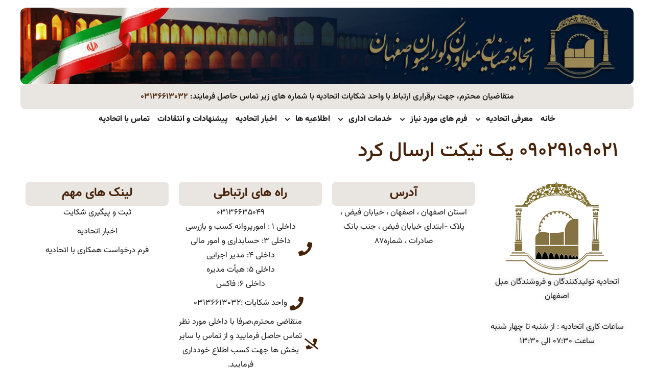

--- FILE ---
content_type: text/html; charset=UTF-8
request_url: https://etehadyemobl.com/ticketa_notification/09029109021-%DB%8C%DA%A9-%D8%AA%DB%8C%DA%A9%D8%AA-%D8%A7%D8%B1%D8%B3%D8%A7%D9%84-%DA%A9%D8%B1%D8%AF
body_size: 13139
content:
<!doctype html>
<html dir="rtl" lang="fa-IR">
<head>
	<meta charset="UTF-8">
	<meta name="viewport" content="width=device-width, initial-scale=1">
	<link rel="profile" href="https://gmpg.org/xfn/11">
	<title>09029109021 یک تیکت ارسال کرد &#8211; اتحادیه مبل اصفهان</title>
<meta name='robots' content='max-image-preview:large' />
<link rel="alternate" type="application/rss+xml" title="اتحادیه مبل اصفهان &raquo; خوراک" href="https://etehadyemobl.com/feed" />
<link rel="alternate" type="application/rss+xml" title="اتحادیه مبل اصفهان &raquo; خوراک دیدگاه‌ها" href="https://etehadyemobl.com/comments/feed" />
<script>
window._wpemojiSettings = {"baseUrl":"https:\/\/s.w.org\/images\/core\/emoji\/14.0.0\/72x72\/","ext":".png","svgUrl":"https:\/\/s.w.org\/images\/core\/emoji\/14.0.0\/svg\/","svgExt":".svg","source":{"concatemoji":"https:\/\/etehadyemobl.com\/wp-includes\/js\/wp-emoji-release.min.js?ver=6.3.3"}};
/*! This file is auto-generated */
!function(i,n){var o,s,e;function c(e){try{var t={supportTests:e,timestamp:(new Date).valueOf()};sessionStorage.setItem(o,JSON.stringify(t))}catch(e){}}function p(e,t,n){e.clearRect(0,0,e.canvas.width,e.canvas.height),e.fillText(t,0,0);var t=new Uint32Array(e.getImageData(0,0,e.canvas.width,e.canvas.height).data),r=(e.clearRect(0,0,e.canvas.width,e.canvas.height),e.fillText(n,0,0),new Uint32Array(e.getImageData(0,0,e.canvas.width,e.canvas.height).data));return t.every(function(e,t){return e===r[t]})}function u(e,t,n){switch(t){case"flag":return n(e,"\ud83c\udff3\ufe0f\u200d\u26a7\ufe0f","\ud83c\udff3\ufe0f\u200b\u26a7\ufe0f")?!1:!n(e,"\ud83c\uddfa\ud83c\uddf3","\ud83c\uddfa\u200b\ud83c\uddf3")&&!n(e,"\ud83c\udff4\udb40\udc67\udb40\udc62\udb40\udc65\udb40\udc6e\udb40\udc67\udb40\udc7f","\ud83c\udff4\u200b\udb40\udc67\u200b\udb40\udc62\u200b\udb40\udc65\u200b\udb40\udc6e\u200b\udb40\udc67\u200b\udb40\udc7f");case"emoji":return!n(e,"\ud83e\udef1\ud83c\udffb\u200d\ud83e\udef2\ud83c\udfff","\ud83e\udef1\ud83c\udffb\u200b\ud83e\udef2\ud83c\udfff")}return!1}function f(e,t,n){var r="undefined"!=typeof WorkerGlobalScope&&self instanceof WorkerGlobalScope?new OffscreenCanvas(300,150):i.createElement("canvas"),a=r.getContext("2d",{willReadFrequently:!0}),o=(a.textBaseline="top",a.font="600 32px Arial",{});return e.forEach(function(e){o[e]=t(a,e,n)}),o}function t(e){var t=i.createElement("script");t.src=e,t.defer=!0,i.head.appendChild(t)}"undefined"!=typeof Promise&&(o="wpEmojiSettingsSupports",s=["flag","emoji"],n.supports={everything:!0,everythingExceptFlag:!0},e=new Promise(function(e){i.addEventListener("DOMContentLoaded",e,{once:!0})}),new Promise(function(t){var n=function(){try{var e=JSON.parse(sessionStorage.getItem(o));if("object"==typeof e&&"number"==typeof e.timestamp&&(new Date).valueOf()<e.timestamp+604800&&"object"==typeof e.supportTests)return e.supportTests}catch(e){}return null}();if(!n){if("undefined"!=typeof Worker&&"undefined"!=typeof OffscreenCanvas&&"undefined"!=typeof URL&&URL.createObjectURL&&"undefined"!=typeof Blob)try{var e="postMessage("+f.toString()+"("+[JSON.stringify(s),u.toString(),p.toString()].join(",")+"));",r=new Blob([e],{type:"text/javascript"}),a=new Worker(URL.createObjectURL(r),{name:"wpTestEmojiSupports"});return void(a.onmessage=function(e){c(n=e.data),a.terminate(),t(n)})}catch(e){}c(n=f(s,u,p))}t(n)}).then(function(e){for(var t in e)n.supports[t]=e[t],n.supports.everything=n.supports.everything&&n.supports[t],"flag"!==t&&(n.supports.everythingExceptFlag=n.supports.everythingExceptFlag&&n.supports[t]);n.supports.everythingExceptFlag=n.supports.everythingExceptFlag&&!n.supports.flag,n.DOMReady=!1,n.readyCallback=function(){n.DOMReady=!0}}).then(function(){return e}).then(function(){var e;n.supports.everything||(n.readyCallback(),(e=n.source||{}).concatemoji?t(e.concatemoji):e.wpemoji&&e.twemoji&&(t(e.twemoji),t(e.wpemoji)))}))}((window,document),window._wpemojiSettings);
</script>
<style>
img.wp-smiley,
img.emoji {
	display: inline !important;
	border: none !important;
	box-shadow: none !important;
	height: 1em !important;
	width: 1em !important;
	margin: 0 0.07em !important;
	vertical-align: -0.1em !important;
	background: none !important;
	padding: 0 !important;
}
</style>
	<link rel='stylesheet' id='wp-block-library-rtl-css' href='https://etehadyemobl.com/wp-includes/css/dist/block-library/style-rtl.min.css?ver=6.3.3' media='all' />
<style id='classic-theme-styles-inline-css'>
/*! This file is auto-generated */
.wp-block-button__link{color:#fff;background-color:#32373c;border-radius:9999px;box-shadow:none;text-decoration:none;padding:calc(.667em + 2px) calc(1.333em + 2px);font-size:1.125em}.wp-block-file__button{background:#32373c;color:#fff;text-decoration:none}
</style>
<style id='global-styles-inline-css'>
body{--wp--preset--color--black: #000000;--wp--preset--color--cyan-bluish-gray: #abb8c3;--wp--preset--color--white: #ffffff;--wp--preset--color--pale-pink: #f78da7;--wp--preset--color--vivid-red: #cf2e2e;--wp--preset--color--luminous-vivid-orange: #ff6900;--wp--preset--color--luminous-vivid-amber: #fcb900;--wp--preset--color--light-green-cyan: #7bdcb5;--wp--preset--color--vivid-green-cyan: #00d084;--wp--preset--color--pale-cyan-blue: #8ed1fc;--wp--preset--color--vivid-cyan-blue: #0693e3;--wp--preset--color--vivid-purple: #9b51e0;--wp--preset--gradient--vivid-cyan-blue-to-vivid-purple: linear-gradient(135deg,rgba(6,147,227,1) 0%,rgb(155,81,224) 100%);--wp--preset--gradient--light-green-cyan-to-vivid-green-cyan: linear-gradient(135deg,rgb(122,220,180) 0%,rgb(0,208,130) 100%);--wp--preset--gradient--luminous-vivid-amber-to-luminous-vivid-orange: linear-gradient(135deg,rgba(252,185,0,1) 0%,rgba(255,105,0,1) 100%);--wp--preset--gradient--luminous-vivid-orange-to-vivid-red: linear-gradient(135deg,rgba(255,105,0,1) 0%,rgb(207,46,46) 100%);--wp--preset--gradient--very-light-gray-to-cyan-bluish-gray: linear-gradient(135deg,rgb(238,238,238) 0%,rgb(169,184,195) 100%);--wp--preset--gradient--cool-to-warm-spectrum: linear-gradient(135deg,rgb(74,234,220) 0%,rgb(151,120,209) 20%,rgb(207,42,186) 40%,rgb(238,44,130) 60%,rgb(251,105,98) 80%,rgb(254,248,76) 100%);--wp--preset--gradient--blush-light-purple: linear-gradient(135deg,rgb(255,206,236) 0%,rgb(152,150,240) 100%);--wp--preset--gradient--blush-bordeaux: linear-gradient(135deg,rgb(254,205,165) 0%,rgb(254,45,45) 50%,rgb(107,0,62) 100%);--wp--preset--gradient--luminous-dusk: linear-gradient(135deg,rgb(255,203,112) 0%,rgb(199,81,192) 50%,rgb(65,88,208) 100%);--wp--preset--gradient--pale-ocean: linear-gradient(135deg,rgb(255,245,203) 0%,rgb(182,227,212) 50%,rgb(51,167,181) 100%);--wp--preset--gradient--electric-grass: linear-gradient(135deg,rgb(202,248,128) 0%,rgb(113,206,126) 100%);--wp--preset--gradient--midnight: linear-gradient(135deg,rgb(2,3,129) 0%,rgb(40,116,252) 100%);--wp--preset--font-size--small: 13px;--wp--preset--font-size--medium: 20px;--wp--preset--font-size--large: 36px;--wp--preset--font-size--x-large: 42px;--wp--preset--spacing--20: 0.44rem;--wp--preset--spacing--30: 0.67rem;--wp--preset--spacing--40: 1rem;--wp--preset--spacing--50: 1.5rem;--wp--preset--spacing--60: 2.25rem;--wp--preset--spacing--70: 3.38rem;--wp--preset--spacing--80: 5.06rem;--wp--preset--shadow--natural: 6px 6px 9px rgba(0, 0, 0, 0.2);--wp--preset--shadow--deep: 12px 12px 50px rgba(0, 0, 0, 0.4);--wp--preset--shadow--sharp: 6px 6px 0px rgba(0, 0, 0, 0.2);--wp--preset--shadow--outlined: 6px 6px 0px -3px rgba(255, 255, 255, 1), 6px 6px rgba(0, 0, 0, 1);--wp--preset--shadow--crisp: 6px 6px 0px rgba(0, 0, 0, 1);}:where(.is-layout-flex){gap: 0.5em;}:where(.is-layout-grid){gap: 0.5em;}body .is-layout-flow > .alignleft{float: left;margin-inline-start: 0;margin-inline-end: 2em;}body .is-layout-flow > .alignright{float: right;margin-inline-start: 2em;margin-inline-end: 0;}body .is-layout-flow > .aligncenter{margin-left: auto !important;margin-right: auto !important;}body .is-layout-constrained > .alignleft{float: left;margin-inline-start: 0;margin-inline-end: 2em;}body .is-layout-constrained > .alignright{float: right;margin-inline-start: 2em;margin-inline-end: 0;}body .is-layout-constrained > .aligncenter{margin-left: auto !important;margin-right: auto !important;}body .is-layout-constrained > :where(:not(.alignleft):not(.alignright):not(.alignfull)){max-width: var(--wp--style--global--content-size);margin-left: auto !important;margin-right: auto !important;}body .is-layout-constrained > .alignwide{max-width: var(--wp--style--global--wide-size);}body .is-layout-flex{display: flex;}body .is-layout-flex{flex-wrap: wrap;align-items: center;}body .is-layout-flex > *{margin: 0;}body .is-layout-grid{display: grid;}body .is-layout-grid > *{margin: 0;}:where(.wp-block-columns.is-layout-flex){gap: 2em;}:where(.wp-block-columns.is-layout-grid){gap: 2em;}:where(.wp-block-post-template.is-layout-flex){gap: 1.25em;}:where(.wp-block-post-template.is-layout-grid){gap: 1.25em;}.has-black-color{color: var(--wp--preset--color--black) !important;}.has-cyan-bluish-gray-color{color: var(--wp--preset--color--cyan-bluish-gray) !important;}.has-white-color{color: var(--wp--preset--color--white) !important;}.has-pale-pink-color{color: var(--wp--preset--color--pale-pink) !important;}.has-vivid-red-color{color: var(--wp--preset--color--vivid-red) !important;}.has-luminous-vivid-orange-color{color: var(--wp--preset--color--luminous-vivid-orange) !important;}.has-luminous-vivid-amber-color{color: var(--wp--preset--color--luminous-vivid-amber) !important;}.has-light-green-cyan-color{color: var(--wp--preset--color--light-green-cyan) !important;}.has-vivid-green-cyan-color{color: var(--wp--preset--color--vivid-green-cyan) !important;}.has-pale-cyan-blue-color{color: var(--wp--preset--color--pale-cyan-blue) !important;}.has-vivid-cyan-blue-color{color: var(--wp--preset--color--vivid-cyan-blue) !important;}.has-vivid-purple-color{color: var(--wp--preset--color--vivid-purple) !important;}.has-black-background-color{background-color: var(--wp--preset--color--black) !important;}.has-cyan-bluish-gray-background-color{background-color: var(--wp--preset--color--cyan-bluish-gray) !important;}.has-white-background-color{background-color: var(--wp--preset--color--white) !important;}.has-pale-pink-background-color{background-color: var(--wp--preset--color--pale-pink) !important;}.has-vivid-red-background-color{background-color: var(--wp--preset--color--vivid-red) !important;}.has-luminous-vivid-orange-background-color{background-color: var(--wp--preset--color--luminous-vivid-orange) !important;}.has-luminous-vivid-amber-background-color{background-color: var(--wp--preset--color--luminous-vivid-amber) !important;}.has-light-green-cyan-background-color{background-color: var(--wp--preset--color--light-green-cyan) !important;}.has-vivid-green-cyan-background-color{background-color: var(--wp--preset--color--vivid-green-cyan) !important;}.has-pale-cyan-blue-background-color{background-color: var(--wp--preset--color--pale-cyan-blue) !important;}.has-vivid-cyan-blue-background-color{background-color: var(--wp--preset--color--vivid-cyan-blue) !important;}.has-vivid-purple-background-color{background-color: var(--wp--preset--color--vivid-purple) !important;}.has-black-border-color{border-color: var(--wp--preset--color--black) !important;}.has-cyan-bluish-gray-border-color{border-color: var(--wp--preset--color--cyan-bluish-gray) !important;}.has-white-border-color{border-color: var(--wp--preset--color--white) !important;}.has-pale-pink-border-color{border-color: var(--wp--preset--color--pale-pink) !important;}.has-vivid-red-border-color{border-color: var(--wp--preset--color--vivid-red) !important;}.has-luminous-vivid-orange-border-color{border-color: var(--wp--preset--color--luminous-vivid-orange) !important;}.has-luminous-vivid-amber-border-color{border-color: var(--wp--preset--color--luminous-vivid-amber) !important;}.has-light-green-cyan-border-color{border-color: var(--wp--preset--color--light-green-cyan) !important;}.has-vivid-green-cyan-border-color{border-color: var(--wp--preset--color--vivid-green-cyan) !important;}.has-pale-cyan-blue-border-color{border-color: var(--wp--preset--color--pale-cyan-blue) !important;}.has-vivid-cyan-blue-border-color{border-color: var(--wp--preset--color--vivid-cyan-blue) !important;}.has-vivid-purple-border-color{border-color: var(--wp--preset--color--vivid-purple) !important;}.has-vivid-cyan-blue-to-vivid-purple-gradient-background{background: var(--wp--preset--gradient--vivid-cyan-blue-to-vivid-purple) !important;}.has-light-green-cyan-to-vivid-green-cyan-gradient-background{background: var(--wp--preset--gradient--light-green-cyan-to-vivid-green-cyan) !important;}.has-luminous-vivid-amber-to-luminous-vivid-orange-gradient-background{background: var(--wp--preset--gradient--luminous-vivid-amber-to-luminous-vivid-orange) !important;}.has-luminous-vivid-orange-to-vivid-red-gradient-background{background: var(--wp--preset--gradient--luminous-vivid-orange-to-vivid-red) !important;}.has-very-light-gray-to-cyan-bluish-gray-gradient-background{background: var(--wp--preset--gradient--very-light-gray-to-cyan-bluish-gray) !important;}.has-cool-to-warm-spectrum-gradient-background{background: var(--wp--preset--gradient--cool-to-warm-spectrum) !important;}.has-blush-light-purple-gradient-background{background: var(--wp--preset--gradient--blush-light-purple) !important;}.has-blush-bordeaux-gradient-background{background: var(--wp--preset--gradient--blush-bordeaux) !important;}.has-luminous-dusk-gradient-background{background: var(--wp--preset--gradient--luminous-dusk) !important;}.has-pale-ocean-gradient-background{background: var(--wp--preset--gradient--pale-ocean) !important;}.has-electric-grass-gradient-background{background: var(--wp--preset--gradient--electric-grass) !important;}.has-midnight-gradient-background{background: var(--wp--preset--gradient--midnight) !important;}.has-small-font-size{font-size: var(--wp--preset--font-size--small) !important;}.has-medium-font-size{font-size: var(--wp--preset--font-size--medium) !important;}.has-large-font-size{font-size: var(--wp--preset--font-size--large) !important;}.has-x-large-font-size{font-size: var(--wp--preset--font-size--x-large) !important;}
.wp-block-navigation a:where(:not(.wp-element-button)){color: inherit;}
:where(.wp-block-post-template.is-layout-flex){gap: 1.25em;}:where(.wp-block-post-template.is-layout-grid){gap: 1.25em;}
:where(.wp-block-columns.is-layout-flex){gap: 2em;}:where(.wp-block-columns.is-layout-grid){gap: 2em;}
.wp-block-pullquote{font-size: 1.5em;line-height: 1.6;}
</style>
<link rel='stylesheet' id='ticketa-wc-style-css' href='https://etehadyemobl.com/wp-content/plugins/ticketa/assets/frontend/css/ticketa-wc-style.css?ver=1.0' media='all' />
<link rel='stylesheet' id='sweetalert2-style-css' href='https://etehadyemobl.com/wp-content/plugins/ticketa/assets/shared/sweetalert2/sweetalert2.min.css?ver=2.0' media='all' />
<link rel='stylesheet' id='redactor-style-css' href='https://etehadyemobl.com/wp-content/plugins/ticketa/assets/shared/redactor3/redactor.css?ver=3.0' media='all' />
<link rel='stylesheet' id='dropzone-style-css' href='https://etehadyemobl.com/wp-content/plugins/ticketa/assets/frontend/css/dropzone.css?ver=2.0' media='all' />
<link rel='stylesheet' id='hello-elementor-css' href='https://etehadyemobl.com/wp-content/themes/hello-elementor/style.min.css?ver=2.8.1' media='all' />
<link rel='stylesheet' id='hello-elementor-theme-style-css' href='https://etehadyemobl.com/wp-content/themes/hello-elementor/theme.min.css?ver=2.8.1' media='all' />
<link rel='stylesheet' id='elementor-frontend-css' href='https://etehadyemobl.com/wp-content/plugins/elementor/assets/css/frontend-lite-rtl.min.css?ver=3.20.3' media='all' />
<link rel='stylesheet' id='elementor-post-1565-css' href='https://etehadyemobl.com/wp-content/uploads/elementor/css/post-1565.css?ver=1727934325' media='all' />
<link rel='stylesheet' id='elementor-lazyload-css' href='https://etehadyemobl.com/wp-content/plugins/elementor/assets/css/modules/lazyload/frontend.min.css?ver=3.20.3' media='all' />
<link rel='stylesheet' id='persian-elementor-front-css' href='https://etehadyemobl.com/wp-content/plugins/persian-elementor/assets/css/front-rtl.css?ver=6.3.3' media='all' />
<link rel='stylesheet' id='persian-elementor-preview-icon-css' href='https://etehadyemobl.com/wp-content/plugins/persian-elementor/includes/library/icons/efaicons/style.css?ver=6.3.3' media='all' />
<link rel='stylesheet' id='swiper-css' href='https://etehadyemobl.com/wp-content/plugins/elementor/assets/lib/swiper/v8/css/swiper.min.css?ver=8.4.5' media='all' />
<link rel='stylesheet' id='elementor-pro-css' href='https://etehadyemobl.com/wp-content/plugins/elementor-pro/assets/css/frontend-lite-rtl.min.css?ver=3.20.2' media='all' />
<link rel='stylesheet' id='persian-elementor-font-css' href='https://etehadyemobl.com/wp-content/plugins/persian-elementor/assets/css/font.css?ver=6.3.3' media='all' />
<link rel='stylesheet' id='elementor-global-css' href='https://etehadyemobl.com/wp-content/uploads/elementor/css/global.css?ver=1727934325' media='all' />
<link rel='stylesheet' id='elementor-post-28913-css' href='https://etehadyemobl.com/wp-content/uploads/elementor/css/post-28913.css?ver=1727934325' media='all' />
<link rel='stylesheet' id='elementor-post-28912-css' href='https://etehadyemobl.com/wp-content/uploads/elementor/css/post-28912.css?ver=1752137800' media='all' />
<script src='https://etehadyemobl.com/wp-includes/js/jquery/jquery.min.js?ver=3.7.0' id='jquery-core-js'></script>
<script src='https://etehadyemobl.com/wp-includes/js/jquery/jquery-migrate.min.js?ver=3.4.1' id='jquery-migrate-js'></script>
<script src='https://etehadyemobl.com/wp-content/plugins/elementor/assets/lib/flatpickr/flatpickr.min.js?ver=4.1.4' id='flatpickr-js'></script>
<script src='https://etehadyemobl.com/wp-content/plugins/persian-elementor/assets/js/flatpickr/flatpickr-mobile.js?ver=6.3.3' id='persian-elementor-flatpickr-mobile-js'></script>
<link rel="https://api.w.org/" href="https://etehadyemobl.com/wp-json/" /><link rel="EditURI" type="application/rsd+xml" title="RSD" href="https://etehadyemobl.com/xmlrpc.php?rsd" />
<meta name="generator" content="WordPress 6.3.3" />
<link rel="canonical" href="https://etehadyemobl.com/ticketa_notification/09029109021-%db%8c%da%a9-%d8%aa%db%8c%da%a9%d8%aa-%d8%a7%d8%b1%d8%b3%d8%a7%d9%84-%da%a9%d8%b1%d8%af" />
<link rel='shortlink' href='https://etehadyemobl.com/?p=12677' />
<link rel="alternate" type="application/json+oembed" href="https://etehadyemobl.com/wp-json/oembed/1.0/embed?url=https%3A%2F%2Fetehadyemobl.com%2Fticketa_notification%2F09029109021-%25db%258c%25da%25a9-%25d8%25aa%25db%258c%25da%25a9%25d8%25aa-%25d8%25a7%25d8%25b1%25d8%25b3%25d8%25a7%25d9%2584-%25da%25a9%25d8%25b1%25d8%25af" />
<link rel="alternate" type="text/xml+oembed" href="https://etehadyemobl.com/wp-json/oembed/1.0/embed?url=https%3A%2F%2Fetehadyemobl.com%2Fticketa_notification%2F09029109021-%25db%258c%25da%25a9-%25d8%25aa%25db%258c%25da%25a9%25d8%25aa-%25d8%25a7%25d8%25b1%25d8%25b3%25d8%25a7%25d9%2584-%25da%25a9%25d8%25b1%25d8%25af&#038;format=xml" />
<meta name="robots" content="noindex, follow"><meta name="generator" content="Elementor 3.20.3; features: e_optimized_assets_loading, e_optimized_css_loading, e_font_icon_svg, additional_custom_breakpoints, block_editor_assets_optimize, e_image_loading_optimization; settings: css_print_method-external, google_font-disabled, font_display-auto">
<link rel="icon" href="https://etehadyemobl.com/wp-content/uploads/2024/09/cropped-131321-32x32.webp" sizes="32x32" />
<link rel="icon" href="https://etehadyemobl.com/wp-content/uploads/2024/09/cropped-131321-192x192.webp" sizes="192x192" />
<link rel="apple-touch-icon" href="https://etehadyemobl.com/wp-content/uploads/2024/09/cropped-131321-180x180.webp" />
<meta name="msapplication-TileImage" content="https://etehadyemobl.com/wp-content/uploads/2024/09/cropped-131321-270x270.webp" />
<style type="text/css">
    #wpadminbar, #wpadminbar .menupop .ab-sub-wrapper, .ab-sub-secondary, #wpadminbar .quicklinks .menupop ul.ab-sub-secondary, #wpadminbar .quicklinks .menupop ul.ab-sub-secondary .ab-submenu { background: #2a2e35;}
#wpadminbar a.ab-item, #wpadminbar>#wp-toolbar span.ab-label, #wpadminbar>#wp-toolbar span.noticon, #wpadminbar .ab-icon:before, #wpadminbar .ab-item:before { color: #b7bbcc }
#wpadminbar .quicklinks .menupop ul li a, #wpadminbar .quicklinks .menupop ul li a strong, #wpadminbar .quicklinks .menupop.hover ul li a, #wpadminbar.nojs .quicklinks .menupop:hover ul li a { color: #b7bbcc; font-size:13px !important }

#wpadminbar .ab-top-menu>li.hover>.ab-item,#wpadminbar.nojq .quicklinks .ab-top-menu>li>.ab-item:focus,#wpadminbar:not(.mobile) .ab-top-menu>li:hover>.ab-item,#wpadminbar:not(.mobile) .ab-top-menu>li>.ab-item:focus{background:#2a2e35; color:#cb9500}
#wpadminbar:not(.mobile)>#wp-toolbar a:focus span.ab-label,#wpadminbar:not(.mobile)>#wp-toolbar li:hover span.ab-label,#wpadminbar>#wp-toolbar li.hover span.ab-label, #wpadminbar.mobile .quicklinks .hover .ab-icon:before,#wpadminbar.mobile .quicklinks .hover .ab-item:before, #wpadminbar .quicklinks .menupop .ab-sub-secondary>li .ab-item:focus a,#wpadminbar .quicklinks .menupop .ab-sub-secondary>li>a:hover, #wpadminbar #wp-admin-bar-user-info .display-name, #wpadminbar>#wp-toolbar>#wp-admin-bar-root-default li:hover span.ab-label  {color:#cb9500}
#wpadminbar .quicklinks .ab-sub-wrapper .menupop.hover>a,#wpadminbar .quicklinks .menupop ul li a:focus,#wpadminbar .quicklinks .menupop ul li a:focus strong,#wpadminbar .quicklinks .menupop ul li a:hover,#wpadminbar .quicklinks .menupop ul li a:hover strong,#wpadminbar .quicklinks .menupop.hover ul li a:focus,#wpadminbar .quicklinks .menupop.hover ul li a:hover,#wpadminbar li #adminbarsearch.adminbar-focused:before,#wpadminbar li .ab-item:focus:before,#wpadminbar li a:focus .ab-icon:before,#wpadminbar li.hover .ab-icon:before,#wpadminbar li.hover .ab-item:before,#wpadminbar li:hover #adminbarsearch:before,#wpadminbar li:hover .ab-icon:before,#wpadminbar li:hover .ab-item:before,#wpadminbar.nojs .quicklinks .menupop:hover ul li a:focus,#wpadminbar.nojs .quicklinks .menupop:hover ul li a:hover, #wpadminbar .quicklinks .ab-sub-wrapper .menupop.hover>a .blavatar,#wpadminbar .quicklinks li a:focus .blavatar,#wpadminbar .quicklinks li a:hover .blavatar{color:#cb9500}
#wpadminbar .menupop .ab-sub-wrapper, #wpadminbar .shortlink-input {background:#2a2e35;}

#wpadminbar .ab-submenu .ab-item, #wpadminbar .quicklinks .menupop ul.ab-submenu li a, #wpadminbar .quicklinks .menupop ul.ab-submenu li a.ab-item { color: #f4f4f4;}
#wpadminbar .ab-submenu .ab-item:hover, #wpadminbar .quicklinks .menupop ul.ab-submenu li a:hover, #wpadminbar .quicklinks .menupop ul.ab-submenu li a.ab-item:hover { color: #f5b400;}

    div#wpadminbar li#wp-admin-bar-alter_admin_title {
        background-color: ;
        }

.quicklinks li.alter_admin_title { width: 200px !important; }
.quicklinks li.alter_admin_title a{ margin-left:20px !important; outline:none; border:none;}
.quicklinks li.alter_admin_title a, .quicklinks li.alter_admin_title a:hover, .quicklinks li.alter_admin_title a:focus {
    background:url(https://assets.thevira.ir/JPG/logo1.webp) center center no-repeat !important; text-indent:-9999px !important; width: auto;background-size: contain!important;
}
#wpadminbar .quicklinks li#wp-admin-bar-my-account.with-avatar>a img {width: 20px; height: 20px; border-radius: 100px; -moz-border-radius: 100px; -webkit-border-radius: 100px; border: none; }
#wpadminbar .menupop .ab-sub-wrapper, #wpadminbar .shortlink-input { -webkit-box-shadow: none !important;	-moz-box-shadow: none !important;box-shadow: none !important;}
		</style>
		</head>
<body class="rtl ticketa_notification-template-default single single-ticketa_notification postid-12677 wp-custom-logo e-lazyload elementor-default elementor-kit-1565">


<a class="skip-link screen-reader-text" href="#content">پرش به محتوا</a>

		<div data-elementor-type="header" data-elementor-id="28913" class="elementor elementor-28913 elementor-location-header" data-elementor-post-type="elementor_library">
			<div class="elementor-element elementor-element-86214ab elementor-hidden-tablet elementor-hidden-mobile e-flex e-con-boxed e-con e-parent" data-id="86214ab" data-element_type="container" data-core-v316-plus="true">
					<div class="e-con-inner">
				<div class="elementor-element elementor-element-a550ba5 elementor-widget elementor-widget-image" data-id="a550ba5" data-element_type="widget" data-widget_type="image.default">
				<div class="elementor-widget-container">
			<style>/*! elementor - v3.20.0 - 26-03-2024 */
.elementor-widget-image{text-align:center}.elementor-widget-image a{display:inline-block}.elementor-widget-image a img[src$=".svg"]{width:48px}.elementor-widget-image img{vertical-align:middle;display:inline-block}</style>										<img fetchpriority="high" width="1600" height="200" src="https://etehadyemobl.com/wp-content/uploads/2024/04/top-banner3.jpg" class="attachment-full size-full wp-image-28922" alt="اتحادیه تولید کنندگان و فروشندگان مبل اصفهان" srcset="https://etehadyemobl.com/wp-content/uploads/2024/04/top-banner3.jpg 1600w, https://etehadyemobl.com/wp-content/uploads/2024/04/top-banner3-300x38.jpg 300w, https://etehadyemobl.com/wp-content/uploads/2024/04/top-banner3-1024x128.jpg 1024w, https://etehadyemobl.com/wp-content/uploads/2024/04/top-banner3-768x96.jpg 768w, https://etehadyemobl.com/wp-content/uploads/2024/04/top-banner3-1536x192.jpg 1536w" sizes="(max-width: 1600px) 100vw, 1600px" />													</div>
				</div>
		<div class="elementor-element elementor-element-fc5a9c3 e-flex e-con-boxed e-con e-child" data-id="fc5a9c3" data-element_type="container" data-settings="{&quot;background_background&quot;:&quot;classic&quot;}">
					<div class="e-con-inner">
				<div class="elementor-element elementor-element-42935ad elementor-widget elementor-widget-text-editor" data-id="42935ad" data-element_type="widget" data-widget_type="text-editor.default">
				<div class="elementor-widget-container">
			<style>/*! elementor - v3.20.0 - 26-03-2024 */
.elementor-widget-text-editor.elementor-drop-cap-view-stacked .elementor-drop-cap{background-color:#69727d;color:#fff}.elementor-widget-text-editor.elementor-drop-cap-view-framed .elementor-drop-cap{color:#69727d;border:3px solid;background-color:transparent}.elementor-widget-text-editor:not(.elementor-drop-cap-view-default) .elementor-drop-cap{margin-top:8px}.elementor-widget-text-editor:not(.elementor-drop-cap-view-default) .elementor-drop-cap-letter{width:1em;height:1em}.elementor-widget-text-editor .elementor-drop-cap{float:right;text-align:center;line-height:1;font-size:50px}.elementor-widget-text-editor .elementor-drop-cap-letter{display:inline-block}</style>				<p>متقاضیان محترم، جهت برقراری ارتباط با واحد شکایات اتحادیه با شماره های زیر تماس حاصل فرمایند: <a href="tel:03136613032">03136613032</a></p>						</div>
				</div>
					</div>
				</div>
		<div class="elementor-element elementor-element-ec7e93d e-flex e-con-boxed e-con e-child" data-id="ec7e93d" data-element_type="container">
					<div class="e-con-inner">
				<div class="elementor-element elementor-element-9a68719 elementor-nav-menu__align-center elementor-nav-menu--stretch elementor-nav-menu__text-align-center elementor-nav-menu--dropdown-tablet elementor-nav-menu--toggle elementor-nav-menu--burger elementor-widget elementor-widget-nav-menu" data-id="9a68719" data-element_type="widget" data-settings="{&quot;submenu_icon&quot;:{&quot;value&quot;:&quot;&lt;svg class=\&quot;fa-svg-chevron-down e-font-icon-svg e-fas-chevron-down\&quot; viewBox=\&quot;0 0 448 512\&quot; xmlns=\&quot;http:\/\/www.w3.org\/2000\/svg\&quot;&gt;&lt;path d=\&quot;M207.029 381.476L12.686 187.132c-9.373-9.373-9.373-24.569 0-33.941l22.667-22.667c9.357-9.357 24.522-9.375 33.901-.04L224 284.505l154.745-154.021c9.379-9.335 24.544-9.317 33.901.04l22.667 22.667c9.373 9.373 9.373 24.569 0 33.941L240.971 381.476c-9.373 9.372-24.569 9.372-33.942 0z\&quot;&gt;&lt;\/path&gt;&lt;\/svg&gt;&quot;,&quot;library&quot;:&quot;fa-solid&quot;},&quot;full_width&quot;:&quot;stretch&quot;,&quot;layout&quot;:&quot;horizontal&quot;,&quot;toggle&quot;:&quot;burger&quot;}" data-widget_type="nav-menu.default">
				<div class="elementor-widget-container">
			<link rel="stylesheet" href="https://etehadyemobl.com/wp-content/plugins/elementor-pro/assets/css/widget-nav-menu-rtl.min.css">			<nav class="elementor-nav-menu--main elementor-nav-menu__container elementor-nav-menu--layout-horizontal e--pointer-none">
				<ul id="menu-1-9a68719" class="elementor-nav-menu"><li class="menu-item menu-item-type-custom menu-item-object-custom menu-item-home menu-item-1172"><a href="https://etehadyemobl.com/" class="elementor-item">خانه</a></li>
<li class="menu-item menu-item-type-custom menu-item-object-custom menu-item-has-children menu-item-1173"><a href="#" class="elementor-item elementor-item-anchor">معرفی اتحادیه</a>
<ul class="sub-menu elementor-nav-menu--dropdown">
	<li class="menu-item menu-item-type-post_type menu-item-object-page menu-item-1195"><a href="https://etehadyemobl.com/board-members" class="elementor-sub-item">هیات مدیره</a></li>
	<li class="menu-item menu-item-type-custom menu-item-object-custom menu-item-1177"><a href="#" class="elementor-sub-item elementor-item-anchor">بازرسین</a></li>
	<li class="menu-item menu-item-type-post_type menu-item-object-page menu-item-1261"><a href="https://etehadyemobl.com/karmandan" class="elementor-sub-item">کارمندان اتحادیه</a></li>
	<li class="menu-item menu-item-type-post_type menu-item-object-page menu-item-1232"><a href="https://etehadyemobl.com/%d8%ac%d8%af%d9%88%d9%84-%d8%a8%d8%b1%d9%86%d8%a7%d9%85%d9%87-%d9%81%d8%b9%d8%a7%d9%84%db%8c%d8%aa-%d9%87%d9%81%d8%aa%da%af%db%8c-%d8%a7%d8%aa%d8%ad%d8%a7%d8%af%db%8c%d9%87-%d9%85%d8%a8%d9%84-%d8%a7" class="elementor-sub-item">جدول برنامه فعالیت هفتگی</a></li>
</ul>
</li>
<li class="menu-item menu-item-type-custom menu-item-object-custom menu-item-has-children menu-item-1237"><a href="#" class="elementor-item elementor-item-anchor">فرم های مورد نیاز</a>
<ul class="sub-menu elementor-nav-menu--dropdown">
	<li class="menu-item menu-item-type-post_type menu-item-object-page menu-item-1236"><a href="https://etehadyemobl.com/delivery-of-documents" class="elementor-sub-item">فرم تحویل مدارک پروانه کسب</a></li>
	<li class="menu-item menu-item-type-post_type menu-item-object-page menu-item-1252"><a href="https://etehadyemobl.com/voluntary-cooperation" class="elementor-sub-item">فرم درخواست همکاری داوطلبانه با اتحادیه</a></li>
</ul>
</li>
<li class="menu-item menu-item-type-custom menu-item-object-custom menu-item-has-children menu-item-1705"><a href="https://etehadyemobl.com/support" class="elementor-item">خدمات اداری</a>
<ul class="sub-menu elementor-nav-menu--dropdown">
	<li class="menu-item menu-item-type-custom menu-item-object-custom menu-item-1704"><a href="https://etehadyemobl.com/support/send-ticket" class="elementor-sub-item">ثبت شکایات</a></li>
	<li class="menu-item menu-item-type-custom menu-item-object-custom menu-item-1706"><a href="#" class="elementor-sub-item elementor-item-anchor">درخواست جواز کسب (به زودی)</a></li>
	<li class="menu-item menu-item-type-custom menu-item-object-custom menu-item-1707"><a href="#" class="elementor-sub-item elementor-item-anchor">سایر خدمات اداری</a></li>
</ul>
</li>
<li class="menu-item menu-item-type-custom menu-item-object-custom menu-item-has-children menu-item-1245"><a href="#" class="elementor-item elementor-item-anchor">اطلاعیه ها</a>
<ul class="sub-menu elementor-nav-menu--dropdown">
	<li class="menu-item menu-item-type-post_type menu-item-object-post menu-item-1246"><a href="https://etehadyemobl.com/1242=membership-fee" class="elementor-sub-item">اطلاعیه میزان حق عضویت در سال ۱۴۰۰</a></li>
	<li class="menu-item menu-item-type-post_type menu-item-object-post menu-item-1253"><a href="https://etehadyemobl.com/1247=steps-of-notification" class="elementor-sub-item">مراحل جواب اخطاریه  ونامه فک پلمپ واحد صنفی</a></li>
</ul>
</li>
<li class="menu-item menu-item-type-taxonomy menu-item-object-category menu-item-1309"><a href="https://etehadyemobl.com/category/notificat/news" class="elementor-item">اخبار اتحادیه</a></li>
<li class="menu-item menu-item-type-custom menu-item-object-custom menu-item-1218"><a href="#" class="elementor-item elementor-item-anchor">پیشنهادات و انتقادات</a></li>
<li class="menu-item menu-item-type-post_type menu-item-object-page menu-item-1392"><a href="https://etehadyemobl.com/%d8%aa%d9%85%d8%a7%d8%b3-%d8%a8%d8%a7-%d8%a7%d8%aa%d8%ad%d8%a7%d8%af%db%8c%d9%87-%d9%85%d8%a8%d9%84-%d8%a7%d8%b5%d9%81%d9%87%d8%a7%d9%86" class="elementor-item">تماس با اتحادیه</a></li>
</ul>			</nav>
					<div class="elementor-menu-toggle" role="button" tabindex="0" aria-label="تنظیم منو" aria-expanded="false">
			<svg aria-hidden="true" role="presentation" class="elementor-menu-toggle__icon--open e-font-icon-svg e-eicon-menu-bar" viewBox="0 0 1000 1000" xmlns="http://www.w3.org/2000/svg"><path d="M104 333H896C929 333 958 304 958 271S929 208 896 208H104C71 208 42 237 42 271S71 333 104 333ZM104 583H896C929 583 958 554 958 521S929 458 896 458H104C71 458 42 487 42 521S71 583 104 583ZM104 833H896C929 833 958 804 958 771S929 708 896 708H104C71 708 42 737 42 771S71 833 104 833Z"></path></svg><svg aria-hidden="true" role="presentation" class="elementor-menu-toggle__icon--close e-font-icon-svg e-eicon-close" viewBox="0 0 1000 1000" xmlns="http://www.w3.org/2000/svg"><path d="M742 167L500 408 258 167C246 154 233 150 217 150 196 150 179 158 167 167 154 179 150 196 150 212 150 229 154 242 171 254L408 500 167 742C138 771 138 800 167 829 196 858 225 858 254 829L496 587 738 829C750 842 767 846 783 846 800 846 817 842 829 829 842 817 846 804 846 783 846 767 842 750 829 737L588 500 833 258C863 229 863 200 833 171 804 137 775 137 742 167Z"></path></svg>			<span class="elementor-screen-only">منو</span>
		</div>
					<nav class="elementor-nav-menu--dropdown elementor-nav-menu__container" aria-hidden="true">
				<ul id="menu-2-9a68719" class="elementor-nav-menu"><li class="menu-item menu-item-type-custom menu-item-object-custom menu-item-home menu-item-1172"><a href="https://etehadyemobl.com/" class="elementor-item" tabindex="-1">خانه</a></li>
<li class="menu-item menu-item-type-custom menu-item-object-custom menu-item-has-children menu-item-1173"><a href="#" class="elementor-item elementor-item-anchor" tabindex="-1">معرفی اتحادیه</a>
<ul class="sub-menu elementor-nav-menu--dropdown">
	<li class="menu-item menu-item-type-post_type menu-item-object-page menu-item-1195"><a href="https://etehadyemobl.com/board-members" class="elementor-sub-item" tabindex="-1">هیات مدیره</a></li>
	<li class="menu-item menu-item-type-custom menu-item-object-custom menu-item-1177"><a href="#" class="elementor-sub-item elementor-item-anchor" tabindex="-1">بازرسین</a></li>
	<li class="menu-item menu-item-type-post_type menu-item-object-page menu-item-1261"><a href="https://etehadyemobl.com/karmandan" class="elementor-sub-item" tabindex="-1">کارمندان اتحادیه</a></li>
	<li class="menu-item menu-item-type-post_type menu-item-object-page menu-item-1232"><a href="https://etehadyemobl.com/%d8%ac%d8%af%d9%88%d9%84-%d8%a8%d8%b1%d9%86%d8%a7%d9%85%d9%87-%d9%81%d8%b9%d8%a7%d9%84%db%8c%d8%aa-%d9%87%d9%81%d8%aa%da%af%db%8c-%d8%a7%d8%aa%d8%ad%d8%a7%d8%af%db%8c%d9%87-%d9%85%d8%a8%d9%84-%d8%a7" class="elementor-sub-item" tabindex="-1">جدول برنامه فعالیت هفتگی</a></li>
</ul>
</li>
<li class="menu-item menu-item-type-custom menu-item-object-custom menu-item-has-children menu-item-1237"><a href="#" class="elementor-item elementor-item-anchor" tabindex="-1">فرم های مورد نیاز</a>
<ul class="sub-menu elementor-nav-menu--dropdown">
	<li class="menu-item menu-item-type-post_type menu-item-object-page menu-item-1236"><a href="https://etehadyemobl.com/delivery-of-documents" class="elementor-sub-item" tabindex="-1">فرم تحویل مدارک پروانه کسب</a></li>
	<li class="menu-item menu-item-type-post_type menu-item-object-page menu-item-1252"><a href="https://etehadyemobl.com/voluntary-cooperation" class="elementor-sub-item" tabindex="-1">فرم درخواست همکاری داوطلبانه با اتحادیه</a></li>
</ul>
</li>
<li class="menu-item menu-item-type-custom menu-item-object-custom menu-item-has-children menu-item-1705"><a href="https://etehadyemobl.com/support" class="elementor-item" tabindex="-1">خدمات اداری</a>
<ul class="sub-menu elementor-nav-menu--dropdown">
	<li class="menu-item menu-item-type-custom menu-item-object-custom menu-item-1704"><a href="https://etehadyemobl.com/support/send-ticket" class="elementor-sub-item" tabindex="-1">ثبت شکایات</a></li>
	<li class="menu-item menu-item-type-custom menu-item-object-custom menu-item-1706"><a href="#" class="elementor-sub-item elementor-item-anchor" tabindex="-1">درخواست جواز کسب (به زودی)</a></li>
	<li class="menu-item menu-item-type-custom menu-item-object-custom menu-item-1707"><a href="#" class="elementor-sub-item elementor-item-anchor" tabindex="-1">سایر خدمات اداری</a></li>
</ul>
</li>
<li class="menu-item menu-item-type-custom menu-item-object-custom menu-item-has-children menu-item-1245"><a href="#" class="elementor-item elementor-item-anchor" tabindex="-1">اطلاعیه ها</a>
<ul class="sub-menu elementor-nav-menu--dropdown">
	<li class="menu-item menu-item-type-post_type menu-item-object-post menu-item-1246"><a href="https://etehadyemobl.com/1242=membership-fee" class="elementor-sub-item" tabindex="-1">اطلاعیه میزان حق عضویت در سال ۱۴۰۰</a></li>
	<li class="menu-item menu-item-type-post_type menu-item-object-post menu-item-1253"><a href="https://etehadyemobl.com/1247=steps-of-notification" class="elementor-sub-item" tabindex="-1">مراحل جواب اخطاریه  ونامه فک پلمپ واحد صنفی</a></li>
</ul>
</li>
<li class="menu-item menu-item-type-taxonomy menu-item-object-category menu-item-1309"><a href="https://etehadyemobl.com/category/notificat/news" class="elementor-item" tabindex="-1">اخبار اتحادیه</a></li>
<li class="menu-item menu-item-type-custom menu-item-object-custom menu-item-1218"><a href="#" class="elementor-item elementor-item-anchor" tabindex="-1">پیشنهادات و انتقادات</a></li>
<li class="menu-item menu-item-type-post_type menu-item-object-page menu-item-1392"><a href="https://etehadyemobl.com/%d8%aa%d9%85%d8%a7%d8%b3-%d8%a8%d8%a7-%d8%a7%d8%aa%d8%ad%d8%a7%d8%af%db%8c%d9%87-%d9%85%d8%a8%d9%84-%d8%a7%d8%b5%d9%81%d9%87%d8%a7%d9%86" class="elementor-item" tabindex="-1">تماس با اتحادیه</a></li>
</ul>			</nav>
				</div>
				</div>
					</div>
				</div>
					</div>
				</div>
		<div class="elementor-element elementor-element-e6e8244 elementor-hidden-desktop e-flex e-con-boxed e-con e-parent" data-id="e6e8244" data-element_type="container" data-core-v316-plus="true">
					<div class="e-con-inner">
				<div class="elementor-element elementor-element-3a89d1f elementor-widget elementor-widget-image" data-id="3a89d1f" data-element_type="widget" data-widget_type="image.default">
				<div class="elementor-widget-container">
													<img fetchpriority="high" width="1600" height="200" src="https://etehadyemobl.com/wp-content/uploads/2024/04/top-banner3.jpg" class="attachment-full size-full wp-image-28922" alt="اتحادیه تولید کنندگان و فروشندگان مبل اصفهان" srcset="https://etehadyemobl.com/wp-content/uploads/2024/04/top-banner3.jpg 1600w, https://etehadyemobl.com/wp-content/uploads/2024/04/top-banner3-300x38.jpg 300w, https://etehadyemobl.com/wp-content/uploads/2024/04/top-banner3-1024x128.jpg 1024w, https://etehadyemobl.com/wp-content/uploads/2024/04/top-banner3-768x96.jpg 768w, https://etehadyemobl.com/wp-content/uploads/2024/04/top-banner3-1536x192.jpg 1536w" sizes="(max-width: 1600px) 100vw, 1600px" />													</div>
				</div>
					</div>
				</div>
		<div class="elementor-element elementor-element-54dfe36 elementor-hidden-desktop e-flex e-con-boxed e-con e-parent" data-id="54dfe36" data-element_type="container" data-core-v316-plus="true">
					<div class="e-con-inner">
				<div class="elementor-element elementor-element-2fbd80f elementor-nav-menu__align-center elementor-nav-menu--stretch elementor-nav-menu__text-align-center elementor-nav-menu--dropdown-tablet elementor-nav-menu--toggle elementor-nav-menu--burger elementor-widget elementor-widget-nav-menu" data-id="2fbd80f" data-element_type="widget" data-settings="{&quot;submenu_icon&quot;:{&quot;value&quot;:&quot;&lt;svg class=\&quot;fa-svg-chevron-down e-font-icon-svg e-fas-chevron-down\&quot; viewBox=\&quot;0 0 448 512\&quot; xmlns=\&quot;http:\/\/www.w3.org\/2000\/svg\&quot;&gt;&lt;path d=\&quot;M207.029 381.476L12.686 187.132c-9.373-9.373-9.373-24.569 0-33.941l22.667-22.667c9.357-9.357 24.522-9.375 33.901-.04L224 284.505l154.745-154.021c9.379-9.335 24.544-9.317 33.901.04l22.667 22.667c9.373 9.373 9.373 24.569 0 33.941L240.971 381.476c-9.373 9.372-24.569 9.372-33.942 0z\&quot;&gt;&lt;\/path&gt;&lt;\/svg&gt;&quot;,&quot;library&quot;:&quot;fa-solid&quot;},&quot;full_width&quot;:&quot;stretch&quot;,&quot;layout&quot;:&quot;horizontal&quot;,&quot;toggle&quot;:&quot;burger&quot;}" data-widget_type="nav-menu.default">
				<div class="elementor-widget-container">
						<nav class="elementor-nav-menu--main elementor-nav-menu__container elementor-nav-menu--layout-horizontal e--pointer-none">
				<ul id="menu-1-2fbd80f" class="elementor-nav-menu"><li class="menu-item menu-item-type-custom menu-item-object-custom menu-item-home menu-item-1172"><a href="https://etehadyemobl.com/" class="elementor-item">خانه</a></li>
<li class="menu-item menu-item-type-custom menu-item-object-custom menu-item-has-children menu-item-1173"><a href="#" class="elementor-item elementor-item-anchor">معرفی اتحادیه</a>
<ul class="sub-menu elementor-nav-menu--dropdown">
	<li class="menu-item menu-item-type-post_type menu-item-object-page menu-item-1195"><a href="https://etehadyemobl.com/board-members" class="elementor-sub-item">هیات مدیره</a></li>
	<li class="menu-item menu-item-type-custom menu-item-object-custom menu-item-1177"><a href="#" class="elementor-sub-item elementor-item-anchor">بازرسین</a></li>
	<li class="menu-item menu-item-type-post_type menu-item-object-page menu-item-1261"><a href="https://etehadyemobl.com/karmandan" class="elementor-sub-item">کارمندان اتحادیه</a></li>
	<li class="menu-item menu-item-type-post_type menu-item-object-page menu-item-1232"><a href="https://etehadyemobl.com/%d8%ac%d8%af%d9%88%d9%84-%d8%a8%d8%b1%d9%86%d8%a7%d9%85%d9%87-%d9%81%d8%b9%d8%a7%d9%84%db%8c%d8%aa-%d9%87%d9%81%d8%aa%da%af%db%8c-%d8%a7%d8%aa%d8%ad%d8%a7%d8%af%db%8c%d9%87-%d9%85%d8%a8%d9%84-%d8%a7" class="elementor-sub-item">جدول برنامه فعالیت هفتگی</a></li>
</ul>
</li>
<li class="menu-item menu-item-type-custom menu-item-object-custom menu-item-has-children menu-item-1237"><a href="#" class="elementor-item elementor-item-anchor">فرم های مورد نیاز</a>
<ul class="sub-menu elementor-nav-menu--dropdown">
	<li class="menu-item menu-item-type-post_type menu-item-object-page menu-item-1236"><a href="https://etehadyemobl.com/delivery-of-documents" class="elementor-sub-item">فرم تحویل مدارک پروانه کسب</a></li>
	<li class="menu-item menu-item-type-post_type menu-item-object-page menu-item-1252"><a href="https://etehadyemobl.com/voluntary-cooperation" class="elementor-sub-item">فرم درخواست همکاری داوطلبانه با اتحادیه</a></li>
</ul>
</li>
<li class="menu-item menu-item-type-custom menu-item-object-custom menu-item-has-children menu-item-1705"><a href="https://etehadyemobl.com/support" class="elementor-item">خدمات اداری</a>
<ul class="sub-menu elementor-nav-menu--dropdown">
	<li class="menu-item menu-item-type-custom menu-item-object-custom menu-item-1704"><a href="https://etehadyemobl.com/support/send-ticket" class="elementor-sub-item">ثبت شکایات</a></li>
	<li class="menu-item menu-item-type-custom menu-item-object-custom menu-item-1706"><a href="#" class="elementor-sub-item elementor-item-anchor">درخواست جواز کسب (به زودی)</a></li>
	<li class="menu-item menu-item-type-custom menu-item-object-custom menu-item-1707"><a href="#" class="elementor-sub-item elementor-item-anchor">سایر خدمات اداری</a></li>
</ul>
</li>
<li class="menu-item menu-item-type-custom menu-item-object-custom menu-item-has-children menu-item-1245"><a href="#" class="elementor-item elementor-item-anchor">اطلاعیه ها</a>
<ul class="sub-menu elementor-nav-menu--dropdown">
	<li class="menu-item menu-item-type-post_type menu-item-object-post menu-item-1246"><a href="https://etehadyemobl.com/1242=membership-fee" class="elementor-sub-item">اطلاعیه میزان حق عضویت در سال ۱۴۰۰</a></li>
	<li class="menu-item menu-item-type-post_type menu-item-object-post menu-item-1253"><a href="https://etehadyemobl.com/1247=steps-of-notification" class="elementor-sub-item">مراحل جواب اخطاریه  ونامه فک پلمپ واحد صنفی</a></li>
</ul>
</li>
<li class="menu-item menu-item-type-taxonomy menu-item-object-category menu-item-1309"><a href="https://etehadyemobl.com/category/notificat/news" class="elementor-item">اخبار اتحادیه</a></li>
<li class="menu-item menu-item-type-custom menu-item-object-custom menu-item-1218"><a href="#" class="elementor-item elementor-item-anchor">پیشنهادات و انتقادات</a></li>
<li class="menu-item menu-item-type-post_type menu-item-object-page menu-item-1392"><a href="https://etehadyemobl.com/%d8%aa%d9%85%d8%a7%d8%b3-%d8%a8%d8%a7-%d8%a7%d8%aa%d8%ad%d8%a7%d8%af%db%8c%d9%87-%d9%85%d8%a8%d9%84-%d8%a7%d8%b5%d9%81%d9%87%d8%a7%d9%86" class="elementor-item">تماس با اتحادیه</a></li>
</ul>			</nav>
					<div class="elementor-menu-toggle" role="button" tabindex="0" aria-label="تنظیم منو" aria-expanded="false">
			<svg aria-hidden="true" role="presentation" class="elementor-menu-toggle__icon--open e-font-icon-svg e-eicon-menu-bar" viewBox="0 0 1000 1000" xmlns="http://www.w3.org/2000/svg"><path d="M104 333H896C929 333 958 304 958 271S929 208 896 208H104C71 208 42 237 42 271S71 333 104 333ZM104 583H896C929 583 958 554 958 521S929 458 896 458H104C71 458 42 487 42 521S71 583 104 583ZM104 833H896C929 833 958 804 958 771S929 708 896 708H104C71 708 42 737 42 771S71 833 104 833Z"></path></svg><svg aria-hidden="true" role="presentation" class="elementor-menu-toggle__icon--close e-font-icon-svg e-eicon-close" viewBox="0 0 1000 1000" xmlns="http://www.w3.org/2000/svg"><path d="M742 167L500 408 258 167C246 154 233 150 217 150 196 150 179 158 167 167 154 179 150 196 150 212 150 229 154 242 171 254L408 500 167 742C138 771 138 800 167 829 196 858 225 858 254 829L496 587 738 829C750 842 767 846 783 846 800 846 817 842 829 829 842 817 846 804 846 783 846 767 842 750 829 737L588 500 833 258C863 229 863 200 833 171 804 137 775 137 742 167Z"></path></svg>			<span class="elementor-screen-only">منو</span>
		</div>
					<nav class="elementor-nav-menu--dropdown elementor-nav-menu__container" aria-hidden="true">
				<ul id="menu-2-2fbd80f" class="elementor-nav-menu"><li class="menu-item menu-item-type-custom menu-item-object-custom menu-item-home menu-item-1172"><a href="https://etehadyemobl.com/" class="elementor-item" tabindex="-1">خانه</a></li>
<li class="menu-item menu-item-type-custom menu-item-object-custom menu-item-has-children menu-item-1173"><a href="#" class="elementor-item elementor-item-anchor" tabindex="-1">معرفی اتحادیه</a>
<ul class="sub-menu elementor-nav-menu--dropdown">
	<li class="menu-item menu-item-type-post_type menu-item-object-page menu-item-1195"><a href="https://etehadyemobl.com/board-members" class="elementor-sub-item" tabindex="-1">هیات مدیره</a></li>
	<li class="menu-item menu-item-type-custom menu-item-object-custom menu-item-1177"><a href="#" class="elementor-sub-item elementor-item-anchor" tabindex="-1">بازرسین</a></li>
	<li class="menu-item menu-item-type-post_type menu-item-object-page menu-item-1261"><a href="https://etehadyemobl.com/karmandan" class="elementor-sub-item" tabindex="-1">کارمندان اتحادیه</a></li>
	<li class="menu-item menu-item-type-post_type menu-item-object-page menu-item-1232"><a href="https://etehadyemobl.com/%d8%ac%d8%af%d9%88%d9%84-%d8%a8%d8%b1%d9%86%d8%a7%d9%85%d9%87-%d9%81%d8%b9%d8%a7%d9%84%db%8c%d8%aa-%d9%87%d9%81%d8%aa%da%af%db%8c-%d8%a7%d8%aa%d8%ad%d8%a7%d8%af%db%8c%d9%87-%d9%85%d8%a8%d9%84-%d8%a7" class="elementor-sub-item" tabindex="-1">جدول برنامه فعالیت هفتگی</a></li>
</ul>
</li>
<li class="menu-item menu-item-type-custom menu-item-object-custom menu-item-has-children menu-item-1237"><a href="#" class="elementor-item elementor-item-anchor" tabindex="-1">فرم های مورد نیاز</a>
<ul class="sub-menu elementor-nav-menu--dropdown">
	<li class="menu-item menu-item-type-post_type menu-item-object-page menu-item-1236"><a href="https://etehadyemobl.com/delivery-of-documents" class="elementor-sub-item" tabindex="-1">فرم تحویل مدارک پروانه کسب</a></li>
	<li class="menu-item menu-item-type-post_type menu-item-object-page menu-item-1252"><a href="https://etehadyemobl.com/voluntary-cooperation" class="elementor-sub-item" tabindex="-1">فرم درخواست همکاری داوطلبانه با اتحادیه</a></li>
</ul>
</li>
<li class="menu-item menu-item-type-custom menu-item-object-custom menu-item-has-children menu-item-1705"><a href="https://etehadyemobl.com/support" class="elementor-item" tabindex="-1">خدمات اداری</a>
<ul class="sub-menu elementor-nav-menu--dropdown">
	<li class="menu-item menu-item-type-custom menu-item-object-custom menu-item-1704"><a href="https://etehadyemobl.com/support/send-ticket" class="elementor-sub-item" tabindex="-1">ثبت شکایات</a></li>
	<li class="menu-item menu-item-type-custom menu-item-object-custom menu-item-1706"><a href="#" class="elementor-sub-item elementor-item-anchor" tabindex="-1">درخواست جواز کسب (به زودی)</a></li>
	<li class="menu-item menu-item-type-custom menu-item-object-custom menu-item-1707"><a href="#" class="elementor-sub-item elementor-item-anchor" tabindex="-1">سایر خدمات اداری</a></li>
</ul>
</li>
<li class="menu-item menu-item-type-custom menu-item-object-custom menu-item-has-children menu-item-1245"><a href="#" class="elementor-item elementor-item-anchor" tabindex="-1">اطلاعیه ها</a>
<ul class="sub-menu elementor-nav-menu--dropdown">
	<li class="menu-item menu-item-type-post_type menu-item-object-post menu-item-1246"><a href="https://etehadyemobl.com/1242=membership-fee" class="elementor-sub-item" tabindex="-1">اطلاعیه میزان حق عضویت در سال ۱۴۰۰</a></li>
	<li class="menu-item menu-item-type-post_type menu-item-object-post menu-item-1253"><a href="https://etehadyemobl.com/1247=steps-of-notification" class="elementor-sub-item" tabindex="-1">مراحل جواب اخطاریه  ونامه فک پلمپ واحد صنفی</a></li>
</ul>
</li>
<li class="menu-item menu-item-type-taxonomy menu-item-object-category menu-item-1309"><a href="https://etehadyemobl.com/category/notificat/news" class="elementor-item" tabindex="-1">اخبار اتحادیه</a></li>
<li class="menu-item menu-item-type-custom menu-item-object-custom menu-item-1218"><a href="#" class="elementor-item elementor-item-anchor" tabindex="-1">پیشنهادات و انتقادات</a></li>
<li class="menu-item menu-item-type-post_type menu-item-object-page menu-item-1392"><a href="https://etehadyemobl.com/%d8%aa%d9%85%d8%a7%d8%b3-%d8%a8%d8%a7-%d8%a7%d8%aa%d8%ad%d8%a7%d8%af%db%8c%d9%87-%d9%85%d8%a8%d9%84-%d8%a7%d8%b5%d9%81%d9%87%d8%a7%d9%86" class="elementor-item" tabindex="-1">تماس با اتحادیه</a></li>
</ul>			</nav>
				</div>
				</div>
				<div class="elementor-element elementor-element-f33d2d5 elementor-widget-mobile__width-initial elementor-widget elementor-widget-theme-site-logo elementor-widget-image" data-id="f33d2d5" data-element_type="widget" data-widget_type="theme-site-logo.default">
				<div class="elementor-widget-container">
									<a href="https://etehadyemobl.com">
			<img width="200" height="183" src="https://etehadyemobl.com/wp-content/uploads/2021/12/logo-etehadie-redesign-2.png" class="attachment-full size-full wp-image-33241" alt="اتحادیه تولیدکنندگان و فروشندگان مبل اصفهان" />				</a>
									</div>
				</div>
					</div>
				</div>
				</div>
		
<main id="content" class="site-main post-12677 ticketa_notification type-ticketa_notification status-publish hentry">

			<header class="page-header">
			<h1 class="entry-title">۰۹۰۲۹۱۰۹۰۲۱ یک تیکت ارسال کرد</h1>		</header>
	
	<div class="page-content">
				<div class="post-tags">
					</div>
			</div>

	
</main>

			<div data-elementor-type="footer" data-elementor-id="28912" class="elementor elementor-28912 elementor-location-footer" data-elementor-post-type="elementor_library">
			<div class="elementor-element elementor-element-b70e824 e-flex e-con-boxed e-con e-parent" data-id="b70e824" data-element_type="container" data-core-v316-plus="true">
					<div class="e-con-inner">
		<div class="elementor-element elementor-element-9f0cf54 e-con-full e-flex e-con e-child" data-id="9f0cf54" data-element_type="container">
				<div class="elementor-element elementor-element-cee563d elementor-widget elementor-widget-theme-site-logo elementor-widget-image" data-id="cee563d" data-element_type="widget" data-widget_type="theme-site-logo.default">
				<div class="elementor-widget-container">
									<a href="https://etehadyemobl.com">
			<img width="200" height="183" src="https://etehadyemobl.com/wp-content/uploads/2021/12/logo-etehadie-redesign-2.png" class="attachment-2048x2048 size-2048x2048 wp-image-33241" alt="اتحادیه تولیدکنندگان و فروشندگان مبل اصفهان" />				</a>
									</div>
				</div>
				<div class="elementor-element elementor-element-fea820a elementor-widget elementor-widget-text-editor" data-id="fea820a" data-element_type="widget" data-widget_type="text-editor.default">
				<div class="elementor-widget-container">
							<p>اتحادیه تولیدکنندگان و فروشندگان مبل اصفهان</p><p style="text-align: center;">ساعات کاری اتحادیه : از شنبه تا چهار شنبه ساعت 07:30 الی 13:30</p>						</div>
				</div>
				</div>
		<div class="elementor-element elementor-element-4c57b92 e-con-full e-flex e-con e-child" data-id="4c57b92" data-element_type="container">
				<div class="elementor-element elementor-element-c13a458 elementor-widget elementor-widget-heading" data-id="c13a458" data-element_type="widget" data-widget_type="heading.default">
				<div class="elementor-widget-container">
			<style>/*! elementor - v3.20.0 - 26-03-2024 */
.elementor-heading-title{padding:0;margin:0;line-height:1}.elementor-widget-heading .elementor-heading-title[class*=elementor-size-]>a{color:inherit;font-size:inherit;line-height:inherit}.elementor-widget-heading .elementor-heading-title.elementor-size-small{font-size:15px}.elementor-widget-heading .elementor-heading-title.elementor-size-medium{font-size:19px}.elementor-widget-heading .elementor-heading-title.elementor-size-large{font-size:29px}.elementor-widget-heading .elementor-heading-title.elementor-size-xl{font-size:39px}.elementor-widget-heading .elementor-heading-title.elementor-size-xxl{font-size:59px}</style><span class="elementor-heading-title elementor-size-default">آدرس</span>		</div>
				</div>
				<div class="elementor-element elementor-element-b80ad96 elementor-widget elementor-widget-text-editor" data-id="b80ad96" data-element_type="widget" data-widget_type="text-editor.default">
				<div class="elementor-widget-container">
							<p>استان اصفهان ، اصفهان ، خیابان فیض ، پلاک -ابتدای خیابان فیض ، جنب بانک صادرات ، شماره۸۷</p>						</div>
				</div>
				</div>
		<div class="elementor-element elementor-element-8827506 e-con-full e-flex e-con e-child" data-id="8827506" data-element_type="container">
				<div class="elementor-element elementor-element-17ef0fb elementor-widget elementor-widget-heading" data-id="17ef0fb" data-element_type="widget" data-widget_type="heading.default">
				<div class="elementor-widget-container">
			<span class="elementor-heading-title elementor-size-default">راه های ارتباطی</span>		</div>
				</div>
				<div class="elementor-element elementor-element-801ff59 elementor-align-center elementor-icon-list--layout-traditional elementor-list-item-link-full_width elementor-widget elementor-widget-icon-list" data-id="801ff59" data-element_type="widget" data-widget_type="icon-list.default">
				<div class="elementor-widget-container">
			<link rel="stylesheet" href="https://etehadyemobl.com/wp-content/plugins/elementor/assets/css/widget-icon-list-rtl.min.css">		<ul class="elementor-icon-list-items">
							<li class="elementor-icon-list-item">
											<a href="tel:03136613032">

												<span class="elementor-icon-list-icon">
							<svg aria-hidden="true" class="e-font-icon-svg e-fas-phone" viewBox="0 0 512 512" xmlns="http://www.w3.org/2000/svg"><path d="M493.4 24.6l-104-24c-11.3-2.6-22.9 3.3-27.5 13.9l-48 112c-4.2 9.8-1.4 21.3 6.9 28l60.6 49.6c-36 76.7-98.9 140.5-177.2 177.2l-49.6-60.6c-6.8-8.3-18.2-11.1-28-6.9l-112 48C3.9 366.5-2 378.1.6 389.4l24 104C27.1 504.2 36.7 512 48 512c256.1 0 464-207.5 464-464 0-11.2-7.7-20.9-18.6-23.4z"></path></svg>						</span>
										<span class="elementor-icon-list-text">03136635049<br>داخلی 1 : امورپروانه کسب و بازرسی<br>داخلی 3: حسابداری و امور مالی<br>داخلی 4: مدیر اجرایی<br>داخلی 5: هیأت مدیره<br>داخلی 6: فاکس</span>
											</a>
									</li>
								<li class="elementor-icon-list-item">
											<span class="elementor-icon-list-icon">
							<svg aria-hidden="true" class="e-font-icon-svg e-fas-phone" viewBox="0 0 512 512" xmlns="http://www.w3.org/2000/svg"><path d="M493.4 24.6l-104-24c-11.3-2.6-22.9 3.3-27.5 13.9l-48 112c-4.2 9.8-1.4 21.3 6.9 28l60.6 49.6c-36 76.7-98.9 140.5-177.2 177.2l-49.6-60.6c-6.8-8.3-18.2-11.1-28-6.9l-112 48C3.9 366.5-2 378.1.6 389.4l24 104C27.1 504.2 36.7 512 48 512c256.1 0 464-207.5 464-464 0-11.2-7.7-20.9-18.6-23.4z"></path></svg>						</span>
										<span class="elementor-icon-list-text">واحد شکایات :03136613032</span>
									</li>
								<li class="elementor-icon-list-item">
											<span class="elementor-icon-list-icon">
							<svg aria-hidden="true" class="e-font-icon-svg e-fas-phone-slash" viewBox="0 0 640 512" xmlns="http://www.w3.org/2000/svg"><path d="M268.2 381.4l-49.6-60.6c-6.8-8.3-18.2-11.1-28-6.9l-112 48c-10.7 4.6-16.5 16.1-13.9 27.5l24 104c2.5 10.8 12.1 18.6 23.4 18.6 100.7 0 193.7-32.4 269.7-86.9l-80-61.8c-10.9 6.5-22.1 12.7-33.6 18.1zm365.6 76.7L475.1 335.5C537.9 256.4 576 156.9 576 48c0-11.2-7.7-20.9-18.6-23.4l-104-24c-11.3-2.6-22.9 3.3-27.5 13.9l-48 112c-4.2 9.8-1.4 21.3 6.9 28l60.6 49.6c-12.2 26.1-27.9 50.3-46 72.8L45.5 3.4C38.5-2 28.5-.8 23 6.2L3.4 31.4c-5.4 7-4.2 17 2.8 22.4l588.4 454.7c7 5.4 17 4.2 22.5-2.8l19.6-25.3c5.4-6.8 4.1-16.9-2.9-22.3z"></path></svg>						</span>
										<span class="elementor-icon-list-text">متقاضی محترم،صرفا با داخلی مورد نظر تماس حاصل فرمایید و از تماس با سایر بخش ها جهت کسب اطلاع خودداری فرمایید.</span>
									</li>
						</ul>
				</div>
				</div>
				</div>
		<div class="elementor-element elementor-element-b164d5b e-con-full e-flex e-con e-child" data-id="b164d5b" data-element_type="container">
				<div class="elementor-element elementor-element-ba9e2a6 elementor-widget elementor-widget-heading" data-id="ba9e2a6" data-element_type="widget" data-widget_type="heading.default">
				<div class="elementor-widget-container">
			<span class="elementor-heading-title elementor-size-default">لینک های مهم</span>		</div>
				</div>
				<div class="elementor-element elementor-element-26c08e6 elementor-align-center elementor-icon-list--layout-traditional elementor-list-item-link-full_width elementor-widget elementor-widget-icon-list" data-id="26c08e6" data-element_type="widget" data-widget_type="icon-list.default">
				<div class="elementor-widget-container">
					<ul class="elementor-icon-list-items">
							<li class="elementor-icon-list-item">
											<a href="https://etehadyemobl.com/support/send-ticket">

											<span class="elementor-icon-list-text">ثبت و پیگیری شکایت</span>
											</a>
									</li>
								<li class="elementor-icon-list-item">
											<a href="https://etehadyemobl.com/category/notificat/news">

											<span class="elementor-icon-list-text">اخبار اتحادیه</span>
											</a>
									</li>
								<li class="elementor-icon-list-item">
											<a href="https://etehadyemobl.com/voluntary-cooperation">

											<span class="elementor-icon-list-text">فرم درخواست همکاری با اتحادیه</span>
											</a>
									</li>
						</ul>
				</div>
				</div>
				</div>
					</div>
				</div>
		<div class="elementor-element elementor-element-9a6e558 e-flex e-con-boxed e-con e-parent" data-id="9a6e558" data-element_type="container" data-settings="{&quot;background_background&quot;:&quot;classic&quot;}" data-core-v316-plus="true">
					<div class="e-con-inner">
				<div class="elementor-element elementor-element-c47f3d6 elementor-widget elementor-widget-text-editor" data-id="c47f3d6" data-element_type="widget" data-widget_type="text-editor.default">
				<div class="elementor-widget-container">
							<p>تمامی حقوق این وبسایت برای اتحادیه تولید کنندگان و فروشندگان مبل اصفهان محفوظ است.طراحی و توسعه با ❤️ توسط <a href="https://thevira.net/">ویرانت</a>.</p>						</div>
				</div>
					</div>
				</div>
				</div>
		
            
    <script type="text/javascript">
    var max_attachment_file = "3";
    var max_attachment_number_file = "5";
        var ajaxurl = "https://etehadyemobl.com/wp-admin/admin-ajax.php";
    var upload_dir = "https://etehadyemobl.com/wp-content/plugins/ticketa/";
    var ticketa_base_url = "https://etehadyemobl.com/wp-content/plugins/ticketa/";
        var max_sound_timer = "300";
</script>

        <script type="text/javascript">
        var ajaxurl = "https://etehadyemobl.com/wp-admin/admin-ajax.php";
    </script>
    			<script type='text/javascript'>
				const lazyloadRunObserver = () => {
					const dataAttribute = 'data-e-bg-lazyload';
					const lazyloadBackgrounds = document.querySelectorAll( `[${ dataAttribute }]:not(.lazyloaded)` );
					const lazyloadBackgroundObserver = new IntersectionObserver( ( entries ) => {
					entries.forEach( ( entry ) => {
						if ( entry.isIntersecting ) {
							let lazyloadBackground = entry.target;
							const lazyloadSelector = lazyloadBackground.getAttribute( dataAttribute );
							if ( lazyloadSelector ) {
								lazyloadBackground = entry.target.querySelector( lazyloadSelector );
							}
							if( lazyloadBackground ) {
								lazyloadBackground.classList.add( 'lazyloaded' );
							}
							lazyloadBackgroundObserver.unobserve( entry.target );
						}
					});
					}, { rootMargin: '100px 0px 100px 0px' } );
					lazyloadBackgrounds.forEach( ( lazyloadBackground ) => {
						lazyloadBackgroundObserver.observe( lazyloadBackground );
					} );
				};
				const events = [
					'DOMContentLoaded',
					'elementor/lazyload/observe',
				];
				events.forEach( ( event ) => {
					document.addEventListener( event, lazyloadRunObserver );
				} );
			</script>
			<script src='https://etehadyemobl.com/wp-content/themes/hello-elementor/assets/js/hello-frontend.min.js?ver=1.0.0' id='hello-theme-frontend-js'></script>
<script src='https://etehadyemobl.com/wp-content/plugins/elementor-pro/assets/lib/smartmenus/jquery.smartmenus.min.js?ver=1.2.1' id='smartmenus-js'></script>
<script src='https://etehadyemobl.com/wp-content/plugins/elementor-pro/assets/js/webpack-pro.runtime.min.js?ver=3.20.2' id='elementor-pro-webpack-runtime-js'></script>
<script src='https://etehadyemobl.com/wp-content/plugins/elementor/assets/js/webpack.runtime.min.js?ver=3.20.3' id='elementor-webpack-runtime-js'></script>
<script src='https://etehadyemobl.com/wp-content/plugins/elementor/assets/js/frontend-modules.min.js?ver=3.20.3' id='elementor-frontend-modules-js'></script>
<script src='https://etehadyemobl.com/wp-includes/js/dist/vendor/wp-polyfill-inert.min.js?ver=3.1.2' id='wp-polyfill-inert-js'></script>
<script src='https://etehadyemobl.com/wp-includes/js/dist/vendor/regenerator-runtime.min.js?ver=0.13.11' id='regenerator-runtime-js'></script>
<script src='https://etehadyemobl.com/wp-includes/js/dist/vendor/wp-polyfill.min.js?ver=3.15.0' id='wp-polyfill-js'></script>
<script src='https://etehadyemobl.com/wp-includes/js/dist/hooks.min.js?ver=c6aec9a8d4e5a5d543a1' id='wp-hooks-js'></script>
<script src='https://etehadyemobl.com/wp-includes/js/dist/i18n.min.js?ver=7701b0c3857f914212ef' id='wp-i18n-js'></script>
<script id="wp-i18n-js-after">
wp.i18n.setLocaleData( { 'text direction\u0004ltr': [ 'rtl' ] } );
</script>
<script id="elementor-pro-frontend-js-before">
var ElementorProFrontendConfig = {"ajaxurl":"https:\/\/etehadyemobl.com\/wp-admin\/admin-ajax.php","nonce":"8df7ade5c5","urls":{"assets":"https:\/\/etehadyemobl.com\/wp-content\/plugins\/elementor-pro\/assets\/","rest":"https:\/\/etehadyemobl.com\/wp-json\/"},"shareButtonsNetworks":{"facebook":{"title":"Facebook","has_counter":true},"twitter":{"title":"Twitter"},"linkedin":{"title":"LinkedIn","has_counter":true},"pinterest":{"title":"Pinterest","has_counter":true},"reddit":{"title":"Reddit","has_counter":true},"vk":{"title":"VK","has_counter":true},"odnoklassniki":{"title":"OK","has_counter":true},"tumblr":{"title":"Tumblr"},"digg":{"title":"Digg"},"skype":{"title":"Skype"},"stumbleupon":{"title":"StumbleUpon","has_counter":true},"mix":{"title":"Mix"},"telegram":{"title":"Telegram"},"pocket":{"title":"Pocket","has_counter":true},"xing":{"title":"XING","has_counter":true},"whatsapp":{"title":"WhatsApp"},"email":{"title":"Email"},"print":{"title":"Print"},"x-twitter":{"title":"X"},"threads":{"title":"Threads"}},"facebook_sdk":{"lang":"fa_IR","app_id":""},"lottie":{"defaultAnimationUrl":"https:\/\/etehadyemobl.com\/wp-content\/plugins\/elementor-pro\/modules\/lottie\/assets\/animations\/default.json"}};
</script>
<script src='https://etehadyemobl.com/wp-content/plugins/elementor-pro/assets/js/frontend.min.js?ver=3.20.2' id='elementor-pro-frontend-js'></script>
<script src='https://etehadyemobl.com/wp-content/plugins/elementor/assets/lib/waypoints/waypoints.min.js?ver=4.0.2' id='elementor-waypoints-js'></script>
<script src='https://etehadyemobl.com/wp-includes/js/jquery/ui/core.min.js?ver=1.13.2' id='jquery-ui-core-js'></script>
<script id="elementor-frontend-js-before">
var elementorFrontendConfig = {"environmentMode":{"edit":false,"wpPreview":false,"isScriptDebug":false},"i18n":{"shareOnFacebook":"\u0627\u0634\u062a\u0631\u0627\u06a9 \u06af\u0630\u0627\u0631\u06cc \u062f\u0631 Facebook","shareOnTwitter":"\u0627\u0634\u062a\u0631\u0627\u06a9 \u06af\u0630\u0627\u0631\u06cc \u062f\u0631 Twitter","pinIt":"\u067e\u06cc\u0646 \u06a9\u0646\u06cc\u062f","download":"\u062f\u0627\u0646\u0644\u0648\u062f","downloadImage":"\u062f\u0627\u0646\u0644\u0648\u062f \u062a\u0635\u0648\u06cc\u0631","fullscreen":"\u062a\u0645\u0627\u0645\u200c\u0635\u0641\u062d\u0647","zoom":"\u0628\u0632\u0631\u06af\u0646\u0645\u0627\u06cc\u06cc","share":"\u0627\u0634\u062a\u0631\u0627\u06a9 \u06af\u0630\u0627\u0631\u06cc","playVideo":"\u067e\u062e\u0634 \u0648\u06cc\u062f\u06cc\u0648","previous":"\u0642\u0628\u0644\u06cc","next":"\u0628\u0639\u062f\u06cc","close":"\u0628\u0633\u062a\u0646","a11yCarouselWrapperAriaLabel":"\u0686\u0631\u062e \u0641\u0644\u06a9 | \u067e\u06cc\u0645\u0627\u06cc\u0634 \u0627\u0641\u0642\u06cc: \u0641\u0644\u0634 \u0686\u067e \u0648 \u0631\u0627\u0633\u062a","a11yCarouselPrevSlideMessage":"\u0627\u0633\u0644\u0627\u06cc\u062f \u0642\u0628\u0644\u06cc","a11yCarouselNextSlideMessage":"\u0627\u0633\u0644\u0627\u06cc\u062f \u0628\u0639\u062f\u06cc","a11yCarouselFirstSlideMessage":"\u0627\u06cc\u0646 \u0627\u0648\u0644\u06cc\u0646 \u0627\u0633\u0644\u0627\u06cc\u062f \u0627\u0633\u062a","a11yCarouselLastSlideMessage":"\u0627\u06cc\u0646 \u0622\u062e\u0631\u06cc\u0646 \u0627\u0633\u0644\u0627\u06cc\u062f \u0627\u0633\u062a","a11yCarouselPaginationBulletMessage":"\u0631\u0641\u062a\u0646 \u0628\u0647 \u0627\u0633\u0644\u0627\u06cc\u062f"},"is_rtl":true,"breakpoints":{"xs":0,"sm":480,"md":768,"lg":1025,"xl":1440,"xxl":1600},"responsive":{"breakpoints":{"mobile":{"label":"\u062d\u0627\u0644\u062a \u0639\u0645\u0648\u062f\u06cc \u0645\u0648\u0628\u0627\u06cc\u0644","value":767,"default_value":767,"direction":"max","is_enabled":true},"mobile_extra":{"label":"\u062d\u0627\u0644\u062a \u0627\u0641\u0642\u06cc \u0645\u0648\u0628\u0627\u06cc\u0644","value":880,"default_value":880,"direction":"max","is_enabled":false},"tablet":{"label":"\u062d\u0627\u0644\u062a \u0639\u0645\u0648\u062f\u06cc \u062a\u0628\u0644\u062a","value":1024,"default_value":1024,"direction":"max","is_enabled":true},"tablet_extra":{"label":"\u062d\u0627\u0644\u062a \u0627\u0641\u0642\u06cc \u062a\u0628\u0644\u062a","value":1200,"default_value":1200,"direction":"max","is_enabled":false},"laptop":{"label":"\u0644\u067e \u062a\u0627\u067e","value":1366,"default_value":1366,"direction":"max","is_enabled":false},"widescreen":{"label":"\u0635\u0641\u062d\u0647 \u0639\u0631\u06cc\u0636 (Widescreen)","value":2400,"default_value":2400,"direction":"min","is_enabled":false}}},"version":"3.20.3","is_static":false,"experimentalFeatures":{"e_optimized_assets_loading":true,"e_optimized_css_loading":true,"e_font_icon_svg":true,"additional_custom_breakpoints":true,"container":true,"e_swiper_latest":true,"container_grid":true,"theme_builder_v2":true,"hello-theme-header-footer":true,"block_editor_assets_optimize":true,"ai-layout":true,"nested-elements":true,"e_lazyload":true,"e_image_loading_optimization":true,"notes":true,"display-conditions":true,"form-submissions":true,"mega-menu":true},"urls":{"assets":"https:\/\/etehadyemobl.com\/wp-content\/plugins\/elementor\/assets\/"},"swiperClass":"swiper","settings":{"page":[],"editorPreferences":[]},"kit":{"active_breakpoints":["viewport_mobile","viewport_tablet"],"global_image_lightbox":"yes","lightbox_enable_counter":"yes","lightbox_enable_fullscreen":"yes","lightbox_enable_zoom":"yes","lightbox_enable_share":"yes","lightbox_title_src":"title","lightbox_description_src":"description","hello_header_logo_type":"logo","hello_header_menu_layout":"horizontal","hello_footer_logo_type":"logo"},"post":{"id":12677,"title":"09029109021%20%DB%8C%DA%A9%20%D8%AA%DB%8C%DA%A9%D8%AA%20%D8%A7%D8%B1%D8%B3%D8%A7%D9%84%20%DA%A9%D8%B1%D8%AF%20%E2%80%93%20%D8%A7%D8%AA%D8%AD%D8%A7%D8%AF%DB%8C%D9%87%20%D9%85%D8%A8%D9%84%20%D8%A7%D8%B5%D9%81%D9%87%D8%A7%D9%86","excerpt":"","featuredImage":false}};
</script>
<script src='https://etehadyemobl.com/wp-content/plugins/elementor/assets/js/frontend.min.js?ver=3.20.3' id='elementor-frontend-js'></script>
<script src='https://etehadyemobl.com/wp-content/plugins/elementor-pro/assets/js/elements-handlers.min.js?ver=3.20.2' id='pro-elements-handlers-js'></script>
<script>flatpickr.setDefaults({dateFormat:'Y-m-d', time_24hr:false}); </script>
</body>
</html>


--- FILE ---
content_type: text/css
request_url: https://etehadyemobl.com/wp-content/uploads/elementor/css/post-1565.css?ver=1727934325
body_size: 336
content:
.elementor-kit-1565{--e-global-color-primary:#462209;--e-global-color-secondary:#CDB999;--e-global-color-text:#1C1C1C;--e-global-color-accent:#FFFFFF;--e-global-color-b67145e:#E9E5E1;--e-global-typography-primary-font-family:"VazirFN";--e-global-typography-primary-font-size:24px;--e-global-typography-primary-font-weight:900;--e-global-typography-secondary-font-family:"VazirFN";--e-global-typography-secondary-font-size:24px;--e-global-typography-secondary-font-weight:600;--e-global-typography-text-font-family:"VazirMatnFN";--e-global-typography-text-font-size:16px;--e-global-typography-text-font-weight:600;--e-global-typography-accent-font-family:"VazirMatnFN";--e-global-typography-accent-font-size:16px;--e-global-typography-accent-font-weight:400;--e-global-typography-accent-line-height:1.8em;--e-global-typography-2a4d5dd-font-family:"VazirMatnFN";--e-global-typography-2a4d5dd-font-size:20px;--e-global-typography-2a4d5dd-font-weight:600;color:var( --e-global-color-text );font-family:var( --e-global-typography-text-font-family ), Vazir;font-size:var( --e-global-typography-text-font-size );font-weight:var( --e-global-typography-text-font-weight );}.elementor-kit-1565 p{margin-bottom:2em;}.elementor-kit-1565 a{color:var( --e-global-color-primary );font-family:var( --e-global-typography-text-font-family ), Vazir;font-size:var( --e-global-typography-text-font-size );font-weight:var( --e-global-typography-text-font-weight );}.elementor-kit-1565 h1{color:var( --e-global-color-primary );}.elementor-kit-1565 button,.elementor-kit-1565 input[type="button"],.elementor-kit-1565 input[type="submit"],.elementor-kit-1565 .elementor-button{font-family:var( --e-global-typography-text-font-family ), Vazir;font-size:var( --e-global-typography-text-font-size );font-weight:var( --e-global-typography-text-font-weight );color:var( --e-global-color-accent );background-color:var( --e-global-color-primary );border-radius:10px 10px 10px 10px;}.elementor-section.elementor-section-boxed > .elementor-container{max-width:1200px;}.e-con{--container-max-width:1200px;}.elementor-widget:not(:last-child){margin-block-end:20px;}.elementor-element{--widgets-spacing:20px 20px;}{}body > main > div > div > div > div.single-title.header-widget.panel-title-back{display:var(--page-title-display);}.elementor-kit-1565 e-page-transition{background-color:#FFBC7D;}.site-header{padding-inline-end:0px;padding-inline-start:0px;}@media(max-width:1024px){.elementor-kit-1565{font-size:var( --e-global-typography-text-font-size );}.elementor-kit-1565 a{font-size:var( --e-global-typography-text-font-size );}.elementor-kit-1565 button,.elementor-kit-1565 input[type="button"],.elementor-kit-1565 input[type="submit"],.elementor-kit-1565 .elementor-button{font-size:var( --e-global-typography-text-font-size );}.elementor-section.elementor-section-boxed > .elementor-container{max-width:1024px;}.e-con{--container-max-width:1024px;}}@media(max-width:767px){.elementor-kit-1565{font-size:var( --e-global-typography-text-font-size );}.elementor-kit-1565 a{font-size:var( --e-global-typography-text-font-size );}.elementor-kit-1565 button,.elementor-kit-1565 input[type="button"],.elementor-kit-1565 input[type="submit"],.elementor-kit-1565 .elementor-button{font-size:var( --e-global-typography-text-font-size );}.elementor-section.elementor-section-boxed > .elementor-container{max-width:767px;}.e-con{--container-max-width:767px;}}

--- FILE ---
content_type: text/css
request_url: https://etehadyemobl.com/wp-content/uploads/elementor/css/post-28913.css?ver=1727934325
body_size: 767
content:
.elementor-28913 .elementor-element.elementor-element-86214ab{--display:flex;--flex-direction:column;--container-widget-width:100%;--container-widget-height:initial;--container-widget-flex-grow:0;--container-widget-align-self:initial;--background-transition:0.3s;--margin-block-start:5px;--margin-block-end:0px;--margin-inline-start:0px;--margin-inline-end:0px;}.elementor-28913 .elementor-element.elementor-element-a550ba5 img{border-radius:10px 10px 10px 10px;}.elementor-28913 .elementor-element.elementor-element-fc5a9c3{--display:flex;--background-transition:0.3s;--border-radius:10px 10px 10px 10px;}.elementor-28913 .elementor-element.elementor-element-fc5a9c3:not(.elementor-motion-effects-element-type-background), .elementor-28913 .elementor-element.elementor-element-fc5a9c3 > .elementor-motion-effects-container > .elementor-motion-effects-layer{background-color:var( --e-global-color-b67145e );}.elementor-28913 .elementor-element.elementor-element-fc5a9c3, .elementor-28913 .elementor-element.elementor-element-fc5a9c3::before{--border-transition:0.3s;}.elementor-28913 .elementor-element.elementor-element-42935ad{text-align:center;font-family:var( --e-global-typography-text-font-family ), Vazir;font-size:var( --e-global-typography-text-font-size );font-weight:var( --e-global-typography-text-font-weight );}.elementor-28913 .elementor-element.elementor-element-42935ad > .elementor-widget-container{margin:3px 0px -30px 0px;padding:0px 0px 0px 0px;}.elementor-28913 .elementor-element.elementor-element-ec7e93d{--display:flex;--flex-direction:row;--container-widget-width:calc( ( 1 - var( --container-widget-flex-grow ) ) * 100% );--container-widget-height:100%;--container-widget-flex-grow:1;--container-widget-align-self:stretch;--justify-content:center;--align-items:center;--gap:30px 30px;--background-transition:0.3s;--margin-block-start:0px;--margin-block-end:0px;--margin-inline-start:0px;--margin-inline-end:0px;--padding-block-start:0px;--padding-block-end:0px;--padding-inline-start:0px;--padding-inline-end:0px;}.elementor-28913 .elementor-element.elementor-element-ec7e93d.e-con{--align-self:center;}.elementor-28913 .elementor-element.elementor-element-9a68719 .elementor-menu-toggle{margin:0 auto;}.elementor-28913 .elementor-element.elementor-element-9a68719 .elementor-nav-menu .elementor-item{font-family:"VazirMatnFN", Vazir;font-size:16px;font-weight:800;}.elementor-28913 .elementor-element.elementor-element-9a68719 .elementor-nav-menu--main .elementor-item:hover,
					.elementor-28913 .elementor-element.elementor-element-9a68719 .elementor-nav-menu--main .elementor-item.elementor-item-active,
					.elementor-28913 .elementor-element.elementor-element-9a68719 .elementor-nav-menu--main .elementor-item.highlighted,
					.elementor-28913 .elementor-element.elementor-element-9a68719 .elementor-nav-menu--main .elementor-item:focus{color:var( --e-global-color-primary );fill:var( --e-global-color-primary );}.elementor-28913 .elementor-element.elementor-element-9a68719 .elementor-nav-menu--main .elementor-item{padding-left:0px;padding-right:0px;padding-top:10px;padding-bottom:10px;}.elementor-28913 .elementor-element.elementor-element-9a68719{--e-nav-menu-horizontal-menu-item-margin:calc( 15px / 2 );}.elementor-28913 .elementor-element.elementor-element-9a68719 .elementor-nav-menu--main:not(.elementor-nav-menu--layout-horizontal) .elementor-nav-menu > li:not(:last-child){margin-bottom:15px;}.elementor-28913 .elementor-element.elementor-element-9a68719 .elementor-nav-menu--dropdown{background-color:var( --e-global-color-b67145e );border-radius:10px 10px 10px 10px;}.elementor-28913 .elementor-element.elementor-element-9a68719 .elementor-nav-menu--dropdown a:hover,
					.elementor-28913 .elementor-element.elementor-element-9a68719 .elementor-nav-menu--dropdown a.elementor-item-active,
					.elementor-28913 .elementor-element.elementor-element-9a68719 .elementor-nav-menu--dropdown a.highlighted{background-color:var( --e-global-color-primary );}.elementor-28913 .elementor-element.elementor-element-9a68719 .elementor-nav-menu--dropdown li:first-child a{border-top-left-radius:10px;border-top-right-radius:10px;}.elementor-28913 .elementor-element.elementor-element-9a68719 .elementor-nav-menu--dropdown li:last-child a{border-bottom-right-radius:10px;border-bottom-left-radius:10px;}.elementor-28913 .elementor-element.elementor-element-e6e8244{--display:flex;--flex-direction:column;--container-widget-width:100%;--container-widget-height:initial;--container-widget-flex-grow:0;--container-widget-align-self:initial;--background-transition:0.3s;}.elementor-28913 .elementor-element.elementor-element-54dfe36{--display:flex;--flex-direction:row;--container-widget-width:initial;--container-widget-height:100%;--container-widget-flex-grow:1;--container-widget-align-self:stretch;--background-transition:0.3s;}.elementor-28913 .elementor-element.elementor-element-2fbd80f .elementor-menu-toggle{margin:0 auto;background-color:var( --e-global-color-b67145e );}.elementor-28913 .elementor-element.elementor-element-2fbd80f .elementor-nav-menu .elementor-item{font-family:"VazirMatnFN", Vazir;font-size:16px;font-weight:800;}.elementor-28913 .elementor-element.elementor-element-2fbd80f .elementor-nav-menu--main .elementor-item:hover,
					.elementor-28913 .elementor-element.elementor-element-2fbd80f .elementor-nav-menu--main .elementor-item.elementor-item-active,
					.elementor-28913 .elementor-element.elementor-element-2fbd80f .elementor-nav-menu--main .elementor-item.highlighted,
					.elementor-28913 .elementor-element.elementor-element-2fbd80f .elementor-nav-menu--main .elementor-item:focus{color:var( --e-global-color-primary );fill:var( --e-global-color-primary );}.elementor-28913 .elementor-element.elementor-element-2fbd80f .elementor-nav-menu--main .elementor-item{padding-left:0px;padding-right:0px;padding-top:10px;padding-bottom:10px;}.elementor-28913 .elementor-element.elementor-element-2fbd80f{--e-nav-menu-horizontal-menu-item-margin:calc( 15px / 2 );}.elementor-28913 .elementor-element.elementor-element-2fbd80f .elementor-nav-menu--main:not(.elementor-nav-menu--layout-horizontal) .elementor-nav-menu > li:not(:last-child){margin-bottom:15px;}.elementor-28913 .elementor-element.elementor-element-2fbd80f .elementor-nav-menu--dropdown{background-color:var( --e-global-color-b67145e );border-radius:10px 10px 10px 10px;}.elementor-28913 .elementor-element.elementor-element-2fbd80f .elementor-nav-menu--dropdown a:hover,
					.elementor-28913 .elementor-element.elementor-element-2fbd80f .elementor-nav-menu--dropdown a.elementor-item-active,
					.elementor-28913 .elementor-element.elementor-element-2fbd80f .elementor-nav-menu--dropdown a.highlighted{background-color:var( --e-global-color-primary );}.elementor-28913 .elementor-element.elementor-element-2fbd80f .elementor-nav-menu--dropdown li:first-child a{border-top-left-radius:10px;border-top-right-radius:10px;}.elementor-28913 .elementor-element.elementor-element-2fbd80f .elementor-nav-menu--dropdown li:last-child a{border-bottom-right-radius:10px;border-bottom-left-radius:10px;}.elementor-28913 .elementor-element.elementor-element-2fbd80f div.elementor-menu-toggle{color:var( --e-global-color-primary );}.elementor-28913 .elementor-element.elementor-element-2fbd80f div.elementor-menu-toggle svg{fill:var( --e-global-color-primary );}@media(max-width:1024px){.elementor-28913 .elementor-element.elementor-element-42935ad{font-size:var( --e-global-typography-text-font-size );}}@media(max-width:767px){.elementor-28913 .elementor-element.elementor-element-42935ad{font-size:var( --e-global-typography-text-font-size );}.elementor-28913 .elementor-element.elementor-element-3a89d1f img{border-radius:8px 8px 8px 8px;}.elementor-28913 .elementor-element.elementor-element-54dfe36{--justify-content:space-between;--align-items:center;--container-widget-width:calc( ( 1 - var( --container-widget-flex-grow ) ) * 100% );}.elementor-28913 .elementor-element.elementor-element-2fbd80f .elementor-nav-menu--dropdown a{padding-top:10px;padding-bottom:10px;}.elementor-28913 .elementor-element.elementor-element-2fbd80f .elementor-nav-menu--main > .elementor-nav-menu > li > .elementor-nav-menu--dropdown, .elementor-28913 .elementor-element.elementor-element-2fbd80f .elementor-nav-menu__container.elementor-nav-menu--dropdown{margin-top:40px !important;}.elementor-28913 .elementor-element.elementor-element-2fbd80f{--nav-menu-icon-size:30px;}.elementor-28913 .elementor-element.elementor-element-2fbd80f .elementor-menu-toggle{border-width:0px;border-radius:8px;}.elementor-28913 .elementor-element.elementor-element-f33d2d5{width:var( --container-widget-width, 200px );max-width:200px;--container-widget-width:200px;--container-widget-flex-grow:0;}}

--- FILE ---
content_type: text/css
request_url: https://etehadyemobl.com/wp-content/uploads/elementor/css/post-28912.css?ver=1752137800
body_size: 763
content:
.elementor-28912 .elementor-element.elementor-element-b70e824{--display:flex;--flex-direction:row;--container-widget-width:initial;--container-widget-height:100%;--container-widget-flex-grow:1;--container-widget-align-self:stretch;--gap:0px 0px;--background-transition:0.3s;}.elementor-28912 .elementor-element.elementor-element-9f0cf54{--display:flex;--flex-direction:column;--container-widget-width:100%;--container-widget-height:initial;--container-widget-flex-grow:0;--container-widget-align-self:initial;--background-transition:0.3s;}.elementor-28912 .elementor-element.elementor-element-fea820a{text-align:center;color:#1C1C1C;font-family:var( --e-global-typography-accent-font-family ), Vazir;font-size:var( --e-global-typography-accent-font-size );font-weight:var( --e-global-typography-accent-font-weight );line-height:var( --e-global-typography-accent-line-height );text-shadow:0px 0px 10px rgba(0,0,0,0.3);}.elementor-28912 .elementor-element.elementor-element-4c57b92{--display:flex;--flex-direction:column;--container-widget-width:100%;--container-widget-height:initial;--container-widget-flex-grow:0;--container-widget-align-self:initial;--background-transition:0.3s;}.elementor-28912 .elementor-element.elementor-element-c13a458{text-align:center;}.elementor-28912 .elementor-element.elementor-element-c13a458 .elementor-heading-title{font-family:var( --e-global-typography-secondary-font-family ), Vazir;font-size:var( --e-global-typography-secondary-font-size );font-weight:var( --e-global-typography-secondary-font-weight );}.elementor-28912 .elementor-element.elementor-element-c13a458 > .elementor-widget-container{padding:10px 5px 10px 5px;background-color:var( --e-global-color-b67145e );border-radius:8px 8px 8px 8px;}.elementor-28912 .elementor-element.elementor-element-b80ad96{text-align:center;font-family:var( --e-global-typography-accent-font-family ), Vazir;font-size:var( --e-global-typography-accent-font-size );font-weight:var( --e-global-typography-accent-font-weight );line-height:var( --e-global-typography-accent-line-height );}.elementor-28912 .elementor-element.elementor-element-8827506{--display:flex;--flex-direction:column;--container-widget-width:100%;--container-widget-height:initial;--container-widget-flex-grow:0;--container-widget-align-self:initial;--background-transition:0.3s;}.elementor-28912 .elementor-element.elementor-element-17ef0fb{text-align:center;}.elementor-28912 .elementor-element.elementor-element-17ef0fb .elementor-heading-title{font-family:var( --e-global-typography-secondary-font-family ), Vazir;font-size:var( --e-global-typography-secondary-font-size );font-weight:var( --e-global-typography-secondary-font-weight );}.elementor-28912 .elementor-element.elementor-element-17ef0fb > .elementor-widget-container{padding:10px 5px 10px 5px;background-color:var( --e-global-color-b67145e );border-radius:8px 8px 8px 8px;}.elementor-28912 .elementor-element.elementor-element-801ff59 .elementor-icon-list-items:not(.elementor-inline-items) .elementor-icon-list-item:not(:last-child){padding-bottom:calc(9px/2);}.elementor-28912 .elementor-element.elementor-element-801ff59 .elementor-icon-list-items:not(.elementor-inline-items) .elementor-icon-list-item:not(:first-child){margin-top:calc(9px/2);}.elementor-28912 .elementor-element.elementor-element-801ff59 .elementor-icon-list-items.elementor-inline-items .elementor-icon-list-item{margin-right:calc(9px/2);margin-left:calc(9px/2);}.elementor-28912 .elementor-element.elementor-element-801ff59 .elementor-icon-list-items.elementor-inline-items{margin-right:calc(-9px/2);margin-left:calc(-9px/2);}body.rtl .elementor-28912 .elementor-element.elementor-element-801ff59 .elementor-icon-list-items.elementor-inline-items .elementor-icon-list-item:after{left:calc(-9px/2);}body:not(.rtl) .elementor-28912 .elementor-element.elementor-element-801ff59 .elementor-icon-list-items.elementor-inline-items .elementor-icon-list-item:after{right:calc(-9px/2);}.elementor-28912 .elementor-element.elementor-element-801ff59 .elementor-icon-list-icon i{color:var( --e-global-color-primary );transition:color 0.3s;}.elementor-28912 .elementor-element.elementor-element-801ff59 .elementor-icon-list-icon svg{fill:var( --e-global-color-primary );transition:fill 0.3s;}.elementor-28912 .elementor-element.elementor-element-801ff59{--e-icon-list-icon-size:27px;}.elementor-28912 .elementor-element.elementor-element-801ff59 .elementor-icon-list-item > .elementor-icon-list-text, .elementor-28912 .elementor-element.elementor-element-801ff59 .elementor-icon-list-item > a{font-family:var( --e-global-typography-accent-font-family ), Vazir;font-size:var( --e-global-typography-accent-font-size );font-weight:var( --e-global-typography-accent-font-weight );line-height:var( --e-global-typography-accent-line-height );}.elementor-28912 .elementor-element.elementor-element-801ff59 .elementor-icon-list-text{color:var( --e-global-color-text );transition:color 0.3s;}.elementor-28912 .elementor-element.elementor-element-b164d5b{--display:flex;--flex-direction:column;--container-widget-width:100%;--container-widget-height:initial;--container-widget-flex-grow:0;--container-widget-align-self:initial;--background-transition:0.3s;}.elementor-28912 .elementor-element.elementor-element-ba9e2a6{text-align:center;}.elementor-28912 .elementor-element.elementor-element-ba9e2a6 .elementor-heading-title{font-family:var( --e-global-typography-secondary-font-family ), Vazir;font-size:var( --e-global-typography-secondary-font-size );font-weight:var( --e-global-typography-secondary-font-weight );}.elementor-28912 .elementor-element.elementor-element-ba9e2a6 > .elementor-widget-container{margin:0px 0px 0px 0px;padding:10px 5px 10px 5px;background-color:var( --e-global-color-b67145e );border-radius:8px 8px 8px 8px;}.elementor-28912 .elementor-element.elementor-element-26c08e6 .elementor-icon-list-items:not(.elementor-inline-items) .elementor-icon-list-item:not(:last-child){padding-bottom:calc(9px/2);}.elementor-28912 .elementor-element.elementor-element-26c08e6 .elementor-icon-list-items:not(.elementor-inline-items) .elementor-icon-list-item:not(:first-child){margin-top:calc(9px/2);}.elementor-28912 .elementor-element.elementor-element-26c08e6 .elementor-icon-list-items.elementor-inline-items .elementor-icon-list-item{margin-right:calc(9px/2);margin-left:calc(9px/2);}.elementor-28912 .elementor-element.elementor-element-26c08e6 .elementor-icon-list-items.elementor-inline-items{margin-right:calc(-9px/2);margin-left:calc(-9px/2);}body.rtl .elementor-28912 .elementor-element.elementor-element-26c08e6 .elementor-icon-list-items.elementor-inline-items .elementor-icon-list-item:after{left:calc(-9px/2);}body:not(.rtl) .elementor-28912 .elementor-element.elementor-element-26c08e6 .elementor-icon-list-items.elementor-inline-items .elementor-icon-list-item:after{right:calc(-9px/2);}.elementor-28912 .elementor-element.elementor-element-26c08e6 .elementor-icon-list-icon i{color:var( --e-global-color-secondary );transition:color 0.3s;}.elementor-28912 .elementor-element.elementor-element-26c08e6 .elementor-icon-list-icon svg{fill:var( --e-global-color-secondary );transition:fill 0.3s;}.elementor-28912 .elementor-element.elementor-element-26c08e6{--e-icon-list-icon-size:27px;}.elementor-28912 .elementor-element.elementor-element-26c08e6 .elementor-icon-list-item > .elementor-icon-list-text, .elementor-28912 .elementor-element.elementor-element-26c08e6 .elementor-icon-list-item > a{font-family:var( --e-global-typography-accent-font-family ), Vazir;font-size:var( --e-global-typography-accent-font-size );font-weight:var( --e-global-typography-accent-font-weight );line-height:var( --e-global-typography-accent-line-height );}.elementor-28912 .elementor-element.elementor-element-26c08e6 .elementor-icon-list-text{color:var( --e-global-color-text );transition:color 0.3s;}.elementor-28912 .elementor-element.elementor-element-9a6e558{--display:flex;--flex-direction:column;--container-widget-width:calc( ( 1 - var( --container-widget-flex-grow ) ) * 100% );--container-widget-height:initial;--container-widget-flex-grow:0;--container-widget-align-self:initial;--align-items:center;--background-transition:0.3s;--margin-block-start:0px;--margin-block-end:0px;--margin-inline-start:0px;--margin-inline-end:0px;--padding-block-start:0px;--padding-block-end:0px;--padding-inline-start:0px;--padding-inline-end:0px;}.elementor-28912 .elementor-element.elementor-element-9a6e558:not(.elementor-motion-effects-element-type-background), .elementor-28912 .elementor-element.elementor-element-9a6e558 > .elementor-motion-effects-container > .elementor-motion-effects-layer{background-color:var( --e-global-color-b67145e );}.elementor-28912 .elementor-element.elementor-element-9a6e558, .elementor-28912 .elementor-element.elementor-element-9a6e558::before{--border-transition:0.3s;}.elementor-28912 .elementor-element.elementor-element-c47f3d6{font-family:"VazirMatnFN", Vazir;font-size:16px;font-weight:400;line-height:1em;}.elementor-28912 .elementor-element.elementor-element-c47f3d6 > .elementor-widget-container{margin:0px 0px -15px 0px;padding:15px 0px 0px 0px;}@media(min-width:768px){.elementor-28912 .elementor-element.elementor-element-9f0cf54{--width:25%;}.elementor-28912 .elementor-element.elementor-element-4c57b92{--width:25%;}.elementor-28912 .elementor-element.elementor-element-8827506{--width:25%;}.elementor-28912 .elementor-element.elementor-element-b164d5b{--width:25%;}}@media(max-width:1024px){.elementor-28912 .elementor-element.elementor-element-fea820a{font-size:var( --e-global-typography-accent-font-size );line-height:var( --e-global-typography-accent-line-height );}.elementor-28912 .elementor-element.elementor-element-c13a458 .elementor-heading-title{font-size:var( --e-global-typography-secondary-font-size );}.elementor-28912 .elementor-element.elementor-element-b80ad96{font-size:var( --e-global-typography-accent-font-size );line-height:var( --e-global-typography-accent-line-height );}.elementor-28912 .elementor-element.elementor-element-17ef0fb .elementor-heading-title{font-size:var( --e-global-typography-secondary-font-size );}.elementor-28912 .elementor-element.elementor-element-801ff59 .elementor-icon-list-item > .elementor-icon-list-text, .elementor-28912 .elementor-element.elementor-element-801ff59 .elementor-icon-list-item > a{font-size:var( --e-global-typography-accent-font-size );line-height:var( --e-global-typography-accent-line-height );}.elementor-28912 .elementor-element.elementor-element-ba9e2a6 .elementor-heading-title{font-size:var( --e-global-typography-secondary-font-size );}.elementor-28912 .elementor-element.elementor-element-26c08e6 .elementor-icon-list-item > .elementor-icon-list-text, .elementor-28912 .elementor-element.elementor-element-26c08e6 .elementor-icon-list-item > a{font-size:var( --e-global-typography-accent-font-size );line-height:var( --e-global-typography-accent-line-height );}}@media(max-width:767px){.elementor-28912 .elementor-element.elementor-element-fea820a{font-size:var( --e-global-typography-accent-font-size );line-height:var( --e-global-typography-accent-line-height );}.elementor-28912 .elementor-element.elementor-element-c13a458 .elementor-heading-title{font-size:var( --e-global-typography-secondary-font-size );}.elementor-28912 .elementor-element.elementor-element-b80ad96{font-size:var( --e-global-typography-accent-font-size );line-height:var( --e-global-typography-accent-line-height );}.elementor-28912 .elementor-element.elementor-element-17ef0fb .elementor-heading-title{font-size:var( --e-global-typography-secondary-font-size );}.elementor-28912 .elementor-element.elementor-element-801ff59 .elementor-icon-list-item > .elementor-icon-list-text, .elementor-28912 .elementor-element.elementor-element-801ff59 .elementor-icon-list-item > a{font-size:var( --e-global-typography-accent-font-size );line-height:var( --e-global-typography-accent-line-height );}.elementor-28912 .elementor-element.elementor-element-ba9e2a6 .elementor-heading-title{font-size:var( --e-global-typography-secondary-font-size );}.elementor-28912 .elementor-element.elementor-element-26c08e6 .elementor-icon-list-item > .elementor-icon-list-text, .elementor-28912 .elementor-element.elementor-element-26c08e6 .elementor-icon-list-item > a{font-size:var( --e-global-typography-accent-font-size );line-height:var( --e-global-typography-accent-line-height );}.elementor-28912 .elementor-element.elementor-element-c47f3d6{text-align:center;line-height:1.7em;}}